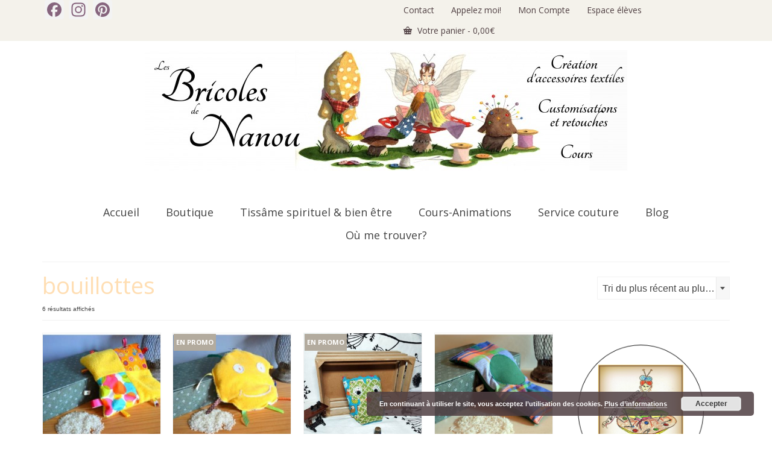

--- FILE ---
content_type: text/html; charset=UTF-8
request_url: https://lesbricolesdenanou.fr/categorie-produit/zero-dechet/bouillottes-zerodechet/
body_size: 32318
content:
<!DOCTYPE html>
<html class="no-js" lang="fr-FR" itemscope="itemscope" itemtype="https://schema.org/WebPage" >
<head>
  <meta charset="UTF-8">
  <meta name="viewport" content="width=device-width, initial-scale=1.0">
  <meta http-equiv="X-UA-Compatible" content="IE=edge">
  	<script>
		var bookacti_localized = {"error":"Une erreur s\u2019est produite.","error_select_event":"Vous n\u2019avez s\u00e9lectionn\u00e9 aucun \u00e9v\u00e8nement. Veuillez s\u00e9lectionner un \u00e9v\u00e8nement.","error_corrupted_event":"Il y a une incoh\u00e9rence dans les donn\u00e9es des \u00e9v\u00e8nements s\u00e9lectionn\u00e9s, veuillez s\u00e9lectionner un \u00e9v\u00e8nement et essayer \u00e0 nouveau.","error_less_avail_than_quantity":"Vous souhaitez faire %1$s r\u00e9servations mais seulement %2$s sont disponibles pour les \u00e9v\u00e8nements s\u00e9lectionn\u00e9s. Veuillez choisir un autre \u00e9v\u00e8nement ou diminuer la quantit\u00e9.","error_quantity_inf_to_0":"Le nombre de r\u00e9servations souhait\u00e9es est inf\u00e9rieur ou \u00e9gal \u00e0 0. Veuillez augmenter la quantit\u00e9.","error_not_allowed":"Vous n\u2019\u00eates pas autoris\u00e9(e) \u00e0 faire cela.","error_user_not_logged_in":"Vous n\u2019\u00eates pas connect\u00e9. Veuillez cr\u00e9er un compte et vous connecter d\u2019abord.","error_password_not_strong_enough":"Votre mot de passe n\u2019est pas assez fort.","select2_search_placeholder":"Veuillez saisir {nb} caract\u00e8res ou plus.","loading":"Chargement","one_person_per_booking":"pour une personne","n_people_per_booking":"pour %1$s personnes","booking":"r\u00e9servation","bookings":"r\u00e9servations","go_to_button":"Aller au","ajaxurl":"https:\/\/lesbricolesdenanou.fr\/wp-admin\/admin-ajax.php","nonce_query_select2_options":"a103e9a6b0","fullcalendar_timezone":"UTC","fullcalendar_locale":"fr","current_lang_code":"fr","current_locale":"fr_FR","available_booking_methods":["calendar"],"booking_system_attributes_keys":["id","class","hide_availability","calendars","activities","group_categories","groups_only","groups_single_events","groups_first_event_only","multiple_bookings","bookings_only","tooltip_booking_list","tooltip_booking_list_columns","status","user_id","method","auto_load","start","end","trim","past_events","past_events_bookable","days_off","check_roles","picked_events","form_id","form_action","when_perform_form_action","redirect_url_by_activity","redirect_url_by_group_category","display_data","product_by_activity","product_by_group_category","products_page_url"],"event_tiny_height":32,"event_small_height":75,"event_narrow_width":70,"event_wide_width":250,"calendar_width_classes":{"350":"bookacti-calendar-minimal-width"},"started_events_bookable":0,"started_groups_bookable":0,"event_load_interval":"92","initial_view_threshold":300,"event_touch_press_delay":350,"date_format":"jS M - H:i","date_format_long":"l j F Y H:i","time_format":"H:i","dates_separator":"\u00a0\u2192\u00a0","date_time_separator":"\u00a0\u2192\u00a0","single_event":"\u00c9v\u00e8nement seul","selected_event":"\u00c9v\u00e8nement s\u00e9lectionn\u00e9","selected_events":"\u00c9v\u00e8nements s\u00e9lectionn\u00e9s","no_events":"Aucun \u00e9v\u00e8nement disponible.","avail":"dispo.","avails":"dispo.","not_bookable":"indispo.","hide_availability_fixed":0,"dialog_button_ok":"OK","dialog_button_send":"Envoyer","dialog_button_cancel":"Fermer","dialog_button_cancel_booking":"Annuler la r\u00e9servation","dialog_button_reschedule":"Replanifier","dialog_button_refund":"Demander un remboursement","plugin_path":"https:\/\/lesbricolesdenanou.fr\/wp-content\/plugins\/booking-activities","is_admin":0,"current_user_id":0,"current_time":"2026-01-29 19:31:04","calendar_localization":"default","wp_date_format":"j F, Y","wp_time_format":"G \\h i \\m\\i\\n","wp_start_of_week":"1","price_format":"%2$s%1$s","price_currency_symbol":"&euro;","price_thousand_separator":" ","price_decimal_separator":",","price_decimal_number":2,"expired":"expir\u00e9","days":"jours","day":"jour","cart_item_expires":"Cet article expire dans %s","cart_item_expired":"Cet article a expir\u00e9.","cart_item_pending":"Cet article est en attente de paiement.","error_cart_expired":"Votre panier a expir\u00e9.","add_product_to_cart_button_text":"Ajouter au panier","add_booking_to_cart_button_text":"R\u00e9server"};
	</script>
<meta name='robots' content='index, follow, max-image-preview:large, max-snippet:-1, max-video-preview:-1' />

	<!-- This site is optimized with the Yoast SEO plugin v26.8 - https://yoast.com/product/yoast-seo-wordpress/ -->
	<title>bouillottes Archives - Les Bricoles de Nanou</title>
	<meta name="description" content="La bouillotte sèche, une alliée bien-être à utiliser au quotidien et composé de riz. Ce sont les graines qui emmagasinent la chaleur pour la restituer." />
	<link rel="canonical" href="https://lesbricolesdenanou.fr/categorie-produit/zero-dechet/bouillottes-zerodechet/" />
	<meta property="og:locale" content="fr_FR" />
	<meta property="og:type" content="article" />
	<meta property="og:title" content="bouillottes sèches" />
	<meta property="og:description" content="La bouillotte sèche, une alliée bien-être à utiliser au quotidien et composé de riz. Ce sont les graines qui emmagasinent la chaleur pour la restituer." />
	<meta property="og:url" content="https://lesbricolesdenanou.fr/categorie-produit/zero-dechet/bouillottes-zerodechet/" />
	<meta property="og:site_name" content="Les Bricoles de Nanou" />
	<meta property="og:image" content="https://lesbricolesdenanou.fr/wp-content/uploads/2016/01/bouillottes.jpg" />
	<script type="application/ld+json" class="yoast-schema-graph">{"@context":"https://schema.org","@graph":[{"@type":"CollectionPage","@id":"https://lesbricolesdenanou.fr/categorie-produit/zero-dechet/bouillottes-zerodechet/","url":"https://lesbricolesdenanou.fr/categorie-produit/zero-dechet/bouillottes-zerodechet/","name":"bouillottes Archives - Les Bricoles de Nanou","isPartOf":{"@id":"https://lesbricolesdenanou.fr/#website"},"primaryImageOfPage":{"@id":"https://lesbricolesdenanou.fr/categorie-produit/zero-dechet/bouillottes-zerodechet/#primaryimage"},"image":{"@id":"https://lesbricolesdenanou.fr/categorie-produit/zero-dechet/bouillottes-zerodechet/#primaryimage"},"thumbnailUrl":"https://lesbricolesdenanou.fr/wp-content/uploads/2016/03/DSC_0226.jpg","description":"La bouillotte sèche, une alliée bien-être à utiliser au quotidien et composé de riz. Ce sont les graines qui emmagasinent la chaleur pour la restituer.","breadcrumb":{"@id":"https://lesbricolesdenanou.fr/categorie-produit/zero-dechet/bouillottes-zerodechet/#breadcrumb"},"inLanguage":"fr-FR"},{"@type":"ImageObject","inLanguage":"fr-FR","@id":"https://lesbricolesdenanou.fr/categorie-produit/zero-dechet/bouillottes-zerodechet/#primaryimage","url":"https://lesbricolesdenanou.fr/wp-content/uploads/2016/03/DSC_0226.jpg","contentUrl":"https://lesbricolesdenanou.fr/wp-content/uploads/2016/03/DSC_0226.jpg","width":448,"height":301,"caption":"Bouillottes doudou étiquettes"},{"@type":"BreadcrumbList","@id":"https://lesbricolesdenanou.fr/categorie-produit/zero-dechet/bouillottes-zerodechet/#breadcrumb","itemListElement":[{"@type":"ListItem","position":1,"name":"Page d'accueil","item":"https://lesbricolesdenanou.fr/"},{"@type":"ListItem","position":2,"name":"Zéro déchet","item":"https://lesbricolesdenanou.fr/categorie-produit/zero-dechet/"},{"@type":"ListItem","position":3,"name":"bouillottes"}]},{"@type":"WebSite","@id":"https://lesbricolesdenanou.fr/#website","url":"https://lesbricolesdenanou.fr/","name":"Les Bricoles de Nanou","description":"Cours de couture / Retouche et customisations / Créations d&#039;accessoires zéro déchet","publisher":{"@id":"https://lesbricolesdenanou.fr/#organization"},"potentialAction":[{"@type":"SearchAction","target":{"@type":"EntryPoint","urlTemplate":"https://lesbricolesdenanou.fr/?s={search_term_string}"},"query-input":{"@type":"PropertyValueSpecification","valueRequired":true,"valueName":"search_term_string"}}],"inLanguage":"fr-FR"},{"@type":"Organization","@id":"https://lesbricolesdenanou.fr/#organization","name":"Les Bricoles de Nanou","url":"https://lesbricolesdenanou.fr/","logo":{"@type":"ImageObject","inLanguage":"fr-FR","@id":"https://lesbricolesdenanou.fr/#/schema/logo/image/","url":"https://lesbricolesdenanou.fr/wp-content/uploads/2013/01/83353537_p.jpg","contentUrl":"https://lesbricolesdenanou.fr/wp-content/uploads/2013/01/83353537_p.jpg","width":282,"height":300,"caption":"Les Bricoles de Nanou"},"image":{"@id":"https://lesbricolesdenanou.fr/#/schema/logo/image/"},"sameAs":["https://fr-fr.facebook.com/LesBricolesdeNanou","https://instagram.com/les_bricoles_de_nanou/","https://fr.pinterest.com/BricolesdeNanou/"]}]}</script>
	<!-- / Yoast SEO plugin. -->


<link rel='dns-prefetch' href='//static.addtoany.com' />
<link rel='dns-prefetch' href='//fonts.googleapis.com' />
<style id='wp-img-auto-sizes-contain-inline-css' type='text/css'>
img:is([sizes=auto i],[sizes^="auto," i]){contain-intrinsic-size:3000px 1500px}
/*# sourceURL=wp-img-auto-sizes-contain-inline-css */
</style>
<link rel='stylesheet' id='wcmultishipping-checkout-pickup-points-block-css' href='https://lesbricolesdenanou.fr/wp-content/plugins/wc-multishipping/inc/woocommerce_block/style-index.css?ver=0.1.0' type='text/css' media='all' />
<link rel='stylesheet' id='wcmultishipping-blocks-integration-css' href='https://lesbricolesdenanou.fr/wp-content/plugins/wc-multishipping/inc/woocommerce_block/style-index.css?ver=0.1.0' type='text/css' media='all' />
<link rel='stylesheet' id='jquery-tiptip-css' href='https://lesbricolesdenanou.fr/wp-content/plugins/booking-activities/lib/jquery-tiptip/tipTip.min.css?ver=1.3' type='text/css' media='all' />
<style id='wp-emoji-styles-inline-css' type='text/css'>

	img.wp-smiley, img.emoji {
		display: inline !important;
		border: none !important;
		box-shadow: none !important;
		height: 1em !important;
		width: 1em !important;
		margin: 0 0.07em !important;
		vertical-align: -0.1em !important;
		background: none !important;
		padding: 0 !important;
	}
/*# sourceURL=wp-emoji-styles-inline-css */
</style>
<style id='wp-block-library-inline-css' type='text/css'>
:root{
  --wp-block-synced-color:#7a00df;
  --wp-block-synced-color--rgb:122, 0, 223;
  --wp-bound-block-color:var(--wp-block-synced-color);
  --wp-editor-canvas-background:#ddd;
  --wp-admin-theme-color:#007cba;
  --wp-admin-theme-color--rgb:0, 124, 186;
  --wp-admin-theme-color-darker-10:#006ba1;
  --wp-admin-theme-color-darker-10--rgb:0, 107, 160.5;
  --wp-admin-theme-color-darker-20:#005a87;
  --wp-admin-theme-color-darker-20--rgb:0, 90, 135;
  --wp-admin-border-width-focus:2px;
}
@media (min-resolution:192dpi){
  :root{
    --wp-admin-border-width-focus:1.5px;
  }
}
.wp-element-button{
  cursor:pointer;
}

:root .has-very-light-gray-background-color{
  background-color:#eee;
}
:root .has-very-dark-gray-background-color{
  background-color:#313131;
}
:root .has-very-light-gray-color{
  color:#eee;
}
:root .has-very-dark-gray-color{
  color:#313131;
}
:root .has-vivid-green-cyan-to-vivid-cyan-blue-gradient-background{
  background:linear-gradient(135deg, #00d084, #0693e3);
}
:root .has-purple-crush-gradient-background{
  background:linear-gradient(135deg, #34e2e4, #4721fb 50%, #ab1dfe);
}
:root .has-hazy-dawn-gradient-background{
  background:linear-gradient(135deg, #faaca8, #dad0ec);
}
:root .has-subdued-olive-gradient-background{
  background:linear-gradient(135deg, #fafae1, #67a671);
}
:root .has-atomic-cream-gradient-background{
  background:linear-gradient(135deg, #fdd79a, #004a59);
}
:root .has-nightshade-gradient-background{
  background:linear-gradient(135deg, #330968, #31cdcf);
}
:root .has-midnight-gradient-background{
  background:linear-gradient(135deg, #020381, #2874fc);
}
:root{
  --wp--preset--font-size--normal:16px;
  --wp--preset--font-size--huge:42px;
}

.has-regular-font-size{
  font-size:1em;
}

.has-larger-font-size{
  font-size:2.625em;
}

.has-normal-font-size{
  font-size:var(--wp--preset--font-size--normal);
}

.has-huge-font-size{
  font-size:var(--wp--preset--font-size--huge);
}

.has-text-align-center{
  text-align:center;
}

.has-text-align-left{
  text-align:left;
}

.has-text-align-right{
  text-align:right;
}

.has-fit-text{
  white-space:nowrap !important;
}

#end-resizable-editor-section{
  display:none;
}

.aligncenter{
  clear:both;
}

.items-justified-left{
  justify-content:flex-start;
}

.items-justified-center{
  justify-content:center;
}

.items-justified-right{
  justify-content:flex-end;
}

.items-justified-space-between{
  justify-content:space-between;
}

.screen-reader-text{
  border:0;
  clip-path:inset(50%);
  height:1px;
  margin:-1px;
  overflow:hidden;
  padding:0;
  position:absolute;
  width:1px;
  word-wrap:normal !important;
}

.screen-reader-text:focus{
  background-color:#ddd;
  clip-path:none;
  color:#444;
  display:block;
  font-size:1em;
  height:auto;
  left:5px;
  line-height:normal;
  padding:15px 23px 14px;
  text-decoration:none;
  top:5px;
  width:auto;
  z-index:100000;
}
html :where(.has-border-color){
  border-style:solid;
}

html :where([style*=border-top-color]){
  border-top-style:solid;
}

html :where([style*=border-right-color]){
  border-right-style:solid;
}

html :where([style*=border-bottom-color]){
  border-bottom-style:solid;
}

html :where([style*=border-left-color]){
  border-left-style:solid;
}

html :where([style*=border-width]){
  border-style:solid;
}

html :where([style*=border-top-width]){
  border-top-style:solid;
}

html :where([style*=border-right-width]){
  border-right-style:solid;
}

html :where([style*=border-bottom-width]){
  border-bottom-style:solid;
}

html :where([style*=border-left-width]){
  border-left-style:solid;
}
html :where(img[class*=wp-image-]){
  height:auto;
  max-width:100%;
}
:where(figure){
  margin:0 0 1em;
}

html :where(.is-position-sticky){
  --wp-admin--admin-bar--position-offset:var(--wp-admin--admin-bar--height, 0px);
}

@media screen and (max-width:600px){
  html :where(.is-position-sticky){
    --wp-admin--admin-bar--position-offset:0px;
  }
}

/*# sourceURL=wp-block-library-inline-css */
</style><link rel='stylesheet' id='wc-blocks-style-css' href='https://lesbricolesdenanou.fr/wp-content/plugins/woocommerce/assets/client/blocks/wc-blocks.css?ver=1767605792' type='text/css' media='all' />
<style id='global-styles-inline-css' type='text/css'>
:root{--wp--preset--aspect-ratio--square: 1;--wp--preset--aspect-ratio--4-3: 4/3;--wp--preset--aspect-ratio--3-4: 3/4;--wp--preset--aspect-ratio--3-2: 3/2;--wp--preset--aspect-ratio--2-3: 2/3;--wp--preset--aspect-ratio--16-9: 16/9;--wp--preset--aspect-ratio--9-16: 9/16;--wp--preset--color--black: #000;--wp--preset--color--cyan-bluish-gray: #abb8c3;--wp--preset--color--white: #fff;--wp--preset--color--pale-pink: #f78da7;--wp--preset--color--vivid-red: #cf2e2e;--wp--preset--color--luminous-vivid-orange: #ff6900;--wp--preset--color--luminous-vivid-amber: #fcb900;--wp--preset--color--light-green-cyan: #7bdcb5;--wp--preset--color--vivid-green-cyan: #00d084;--wp--preset--color--pale-cyan-blue: #8ed1fc;--wp--preset--color--vivid-cyan-blue: #0693e3;--wp--preset--color--vivid-purple: #9b51e0;--wp--preset--color--virtue-primary: #b3ab9e;--wp--preset--color--virtue-primary-light: #ffdeb3;--wp--preset--color--very-light-gray: #eee;--wp--preset--color--very-dark-gray: #444;--wp--preset--gradient--vivid-cyan-blue-to-vivid-purple: linear-gradient(135deg,rgb(6,147,227) 0%,rgb(155,81,224) 100%);--wp--preset--gradient--light-green-cyan-to-vivid-green-cyan: linear-gradient(135deg,rgb(122,220,180) 0%,rgb(0,208,130) 100%);--wp--preset--gradient--luminous-vivid-amber-to-luminous-vivid-orange: linear-gradient(135deg,rgb(252,185,0) 0%,rgb(255,105,0) 100%);--wp--preset--gradient--luminous-vivid-orange-to-vivid-red: linear-gradient(135deg,rgb(255,105,0) 0%,rgb(207,46,46) 100%);--wp--preset--gradient--very-light-gray-to-cyan-bluish-gray: linear-gradient(135deg,rgb(238,238,238) 0%,rgb(169,184,195) 100%);--wp--preset--gradient--cool-to-warm-spectrum: linear-gradient(135deg,rgb(74,234,220) 0%,rgb(151,120,209) 20%,rgb(207,42,186) 40%,rgb(238,44,130) 60%,rgb(251,105,98) 80%,rgb(254,248,76) 100%);--wp--preset--gradient--blush-light-purple: linear-gradient(135deg,rgb(255,206,236) 0%,rgb(152,150,240) 100%);--wp--preset--gradient--blush-bordeaux: linear-gradient(135deg,rgb(254,205,165) 0%,rgb(254,45,45) 50%,rgb(107,0,62) 100%);--wp--preset--gradient--luminous-dusk: linear-gradient(135deg,rgb(255,203,112) 0%,rgb(199,81,192) 50%,rgb(65,88,208) 100%);--wp--preset--gradient--pale-ocean: linear-gradient(135deg,rgb(255,245,203) 0%,rgb(182,227,212) 50%,rgb(51,167,181) 100%);--wp--preset--gradient--electric-grass: linear-gradient(135deg,rgb(202,248,128) 0%,rgb(113,206,126) 100%);--wp--preset--gradient--midnight: linear-gradient(135deg,rgb(2,3,129) 0%,rgb(40,116,252) 100%);--wp--preset--font-size--small: 13px;--wp--preset--font-size--medium: 20px;--wp--preset--font-size--large: 36px;--wp--preset--font-size--x-large: 42px;--wp--preset--spacing--20: 0.44rem;--wp--preset--spacing--30: 0.67rem;--wp--preset--spacing--40: 1rem;--wp--preset--spacing--50: 1.5rem;--wp--preset--spacing--60: 2.25rem;--wp--preset--spacing--70: 3.38rem;--wp--preset--spacing--80: 5.06rem;--wp--preset--shadow--natural: 6px 6px 9px rgba(0, 0, 0, 0.2);--wp--preset--shadow--deep: 12px 12px 50px rgba(0, 0, 0, 0.4);--wp--preset--shadow--sharp: 6px 6px 0px rgba(0, 0, 0, 0.2);--wp--preset--shadow--outlined: 6px 6px 0px -3px rgb(255, 255, 255), 6px 6px rgb(0, 0, 0);--wp--preset--shadow--crisp: 6px 6px 0px rgb(0, 0, 0);}:where(.is-layout-flex){gap: 0.5em;}:where(.is-layout-grid){gap: 0.5em;}body .is-layout-flex{display: flex;}.is-layout-flex{flex-wrap: wrap;align-items: center;}.is-layout-flex > :is(*, div){margin: 0;}body .is-layout-grid{display: grid;}.is-layout-grid > :is(*, div){margin: 0;}:where(.wp-block-columns.is-layout-flex){gap: 2em;}:where(.wp-block-columns.is-layout-grid){gap: 2em;}:where(.wp-block-post-template.is-layout-flex){gap: 1.25em;}:where(.wp-block-post-template.is-layout-grid){gap: 1.25em;}.has-black-color{color: var(--wp--preset--color--black) !important;}.has-cyan-bluish-gray-color{color: var(--wp--preset--color--cyan-bluish-gray) !important;}.has-white-color{color: var(--wp--preset--color--white) !important;}.has-pale-pink-color{color: var(--wp--preset--color--pale-pink) !important;}.has-vivid-red-color{color: var(--wp--preset--color--vivid-red) !important;}.has-luminous-vivid-orange-color{color: var(--wp--preset--color--luminous-vivid-orange) !important;}.has-luminous-vivid-amber-color{color: var(--wp--preset--color--luminous-vivid-amber) !important;}.has-light-green-cyan-color{color: var(--wp--preset--color--light-green-cyan) !important;}.has-vivid-green-cyan-color{color: var(--wp--preset--color--vivid-green-cyan) !important;}.has-pale-cyan-blue-color{color: var(--wp--preset--color--pale-cyan-blue) !important;}.has-vivid-cyan-blue-color{color: var(--wp--preset--color--vivid-cyan-blue) !important;}.has-vivid-purple-color{color: var(--wp--preset--color--vivid-purple) !important;}.has-black-background-color{background-color: var(--wp--preset--color--black) !important;}.has-cyan-bluish-gray-background-color{background-color: var(--wp--preset--color--cyan-bluish-gray) !important;}.has-white-background-color{background-color: var(--wp--preset--color--white) !important;}.has-pale-pink-background-color{background-color: var(--wp--preset--color--pale-pink) !important;}.has-vivid-red-background-color{background-color: var(--wp--preset--color--vivid-red) !important;}.has-luminous-vivid-orange-background-color{background-color: var(--wp--preset--color--luminous-vivid-orange) !important;}.has-luminous-vivid-amber-background-color{background-color: var(--wp--preset--color--luminous-vivid-amber) !important;}.has-light-green-cyan-background-color{background-color: var(--wp--preset--color--light-green-cyan) !important;}.has-vivid-green-cyan-background-color{background-color: var(--wp--preset--color--vivid-green-cyan) !important;}.has-pale-cyan-blue-background-color{background-color: var(--wp--preset--color--pale-cyan-blue) !important;}.has-vivid-cyan-blue-background-color{background-color: var(--wp--preset--color--vivid-cyan-blue) !important;}.has-vivid-purple-background-color{background-color: var(--wp--preset--color--vivid-purple) !important;}.has-black-border-color{border-color: var(--wp--preset--color--black) !important;}.has-cyan-bluish-gray-border-color{border-color: var(--wp--preset--color--cyan-bluish-gray) !important;}.has-white-border-color{border-color: var(--wp--preset--color--white) !important;}.has-pale-pink-border-color{border-color: var(--wp--preset--color--pale-pink) !important;}.has-vivid-red-border-color{border-color: var(--wp--preset--color--vivid-red) !important;}.has-luminous-vivid-orange-border-color{border-color: var(--wp--preset--color--luminous-vivid-orange) !important;}.has-luminous-vivid-amber-border-color{border-color: var(--wp--preset--color--luminous-vivid-amber) !important;}.has-light-green-cyan-border-color{border-color: var(--wp--preset--color--light-green-cyan) !important;}.has-vivid-green-cyan-border-color{border-color: var(--wp--preset--color--vivid-green-cyan) !important;}.has-pale-cyan-blue-border-color{border-color: var(--wp--preset--color--pale-cyan-blue) !important;}.has-vivid-cyan-blue-border-color{border-color: var(--wp--preset--color--vivid-cyan-blue) !important;}.has-vivid-purple-border-color{border-color: var(--wp--preset--color--vivid-purple) !important;}.has-vivid-cyan-blue-to-vivid-purple-gradient-background{background: var(--wp--preset--gradient--vivid-cyan-blue-to-vivid-purple) !important;}.has-light-green-cyan-to-vivid-green-cyan-gradient-background{background: var(--wp--preset--gradient--light-green-cyan-to-vivid-green-cyan) !important;}.has-luminous-vivid-amber-to-luminous-vivid-orange-gradient-background{background: var(--wp--preset--gradient--luminous-vivid-amber-to-luminous-vivid-orange) !important;}.has-luminous-vivid-orange-to-vivid-red-gradient-background{background: var(--wp--preset--gradient--luminous-vivid-orange-to-vivid-red) !important;}.has-very-light-gray-to-cyan-bluish-gray-gradient-background{background: var(--wp--preset--gradient--very-light-gray-to-cyan-bluish-gray) !important;}.has-cool-to-warm-spectrum-gradient-background{background: var(--wp--preset--gradient--cool-to-warm-spectrum) !important;}.has-blush-light-purple-gradient-background{background: var(--wp--preset--gradient--blush-light-purple) !important;}.has-blush-bordeaux-gradient-background{background: var(--wp--preset--gradient--blush-bordeaux) !important;}.has-luminous-dusk-gradient-background{background: var(--wp--preset--gradient--luminous-dusk) !important;}.has-pale-ocean-gradient-background{background: var(--wp--preset--gradient--pale-ocean) !important;}.has-electric-grass-gradient-background{background: var(--wp--preset--gradient--electric-grass) !important;}.has-midnight-gradient-background{background: var(--wp--preset--gradient--midnight) !important;}.has-small-font-size{font-size: var(--wp--preset--font-size--small) !important;}.has-medium-font-size{font-size: var(--wp--preset--font-size--medium) !important;}.has-large-font-size{font-size: var(--wp--preset--font-size--large) !important;}.has-x-large-font-size{font-size: var(--wp--preset--font-size--x-large) !important;}
/*# sourceURL=global-styles-inline-css */
</style>
<style id='core-block-supports-inline-css' type='text/css'>
/**
 * Core styles: block-supports
 */

/*# sourceURL=core-block-supports-inline-css */
</style>

<style id='classic-theme-styles-inline-css' type='text/css'>
/**
 * These rules are needed for backwards compatibility.
 * They should match the button element rules in the base theme.json file.
 */
.wp-block-button__link {
	color: #ffffff;
	background-color: #32373c;
	border-radius: 9999px; /* 100% causes an oval, but any explicit but really high value retains the pill shape. */

	/* This needs a low specificity so it won't override the rules from the button element if defined in theme.json. */
	box-shadow: none;
	text-decoration: none;

	/* The extra 2px are added to size solids the same as the outline versions.*/
	padding: calc(0.667em + 2px) calc(1.333em + 2px);

	font-size: 1.125em;
}

.wp-block-file__button {
	background: #32373c;
	color: #ffffff;
	text-decoration: none;
}

/*# sourceURL=/wp-includes/css/classic-themes.css */
</style>
<link rel='stylesheet' id='cr-frontend-css-css' href='https://lesbricolesdenanou.fr/wp-content/plugins/customer-reviews-woocommerce/css/frontend.css?ver=5.98.0' type='text/css' media='all' />
<link rel='stylesheet' id='contact-form-7-css' href='https://lesbricolesdenanou.fr/wp-content/plugins/contact-form-7/includes/css/styles.css?ver=6.1.4' type='text/css' media='all' />
<style id='woocommerce-inline-inline-css' type='text/css'>
.woocommerce form .form-row .required { visibility: visible; }
/*# sourceURL=woocommerce-inline-inline-css */
</style>
<link rel='stylesheet' id='wp-members-css' href='https://lesbricolesdenanou.fr/wp-content/plugins/wp-members/assets/css/forms/generic-no-float.css?ver=3.5.5.1' type='text/css' media='all' />
<link rel='stylesheet' id='addtoany-css' href='https://lesbricolesdenanou.fr/wp-content/plugins/add-to-any/addtoany.min.css?ver=1.16' type='text/css' media='all' />
<link rel='stylesheet' id='bookacti-css-woocommerce-css' href='https://lesbricolesdenanou.fr/wp-content/plugins/booking-activities/css/woocommerce.min.css?ver=1.16.47' type='text/css' media='all' />
<link rel='stylesheet' id='bookacti-css-global-css' href='https://lesbricolesdenanou.fr/wp-content/plugins/booking-activities/css/global.min.css?ver=1.16.47' type='text/css' media='all' />
<link rel='stylesheet' id='bookacti-css-fonts-css' href='https://lesbricolesdenanou.fr/wp-content/plugins/booking-activities/css/fonts.min.css?ver=1.16.47' type='text/css' media='all' />
<link rel='stylesheet' id='bookacti-css-bookings-css' href='https://lesbricolesdenanou.fr/wp-content/plugins/booking-activities/css/bookings.min.css?ver=1.16.47' type='text/css' media='all' />
<link rel='stylesheet' id='bookacti-css-forms-css' href='https://lesbricolesdenanou.fr/wp-content/plugins/booking-activities/css/forms.min.css?ver=1.16.47' type='text/css' media='all' />
<link rel='stylesheet' id='bookacti-css-jquery-ui-css' href='https://lesbricolesdenanou.fr/wp-content/plugins/booking-activities/lib/jquery-ui/themes/booking-activities/jquery-ui.min.css?ver=1.16.47' type='text/css' media='all' />
<link rel='stylesheet' id='bookacti-css-frontend-css' href='https://lesbricolesdenanou.fr/wp-content/plugins/booking-activities/css/frontend.min.css?ver=1.16.47' type='text/css' media='all' />
<link rel='stylesheet' id='virtue_main-css' href='https://lesbricolesdenanou.fr/wp-content/themes/virtue_premium/assets/css/virtue.css?ver=4.10.21' type='text/css' media='all' />
<link rel='stylesheet' id='virtue_print-css' href='https://lesbricolesdenanou.fr/wp-content/themes/virtue_premium/assets/css/virtue_print.css?ver=4.10.21' type='text/css' media='print' />
<link rel='stylesheet' id='virtue_woo-css' href='https://lesbricolesdenanou.fr/wp-content/themes/virtue_premium/assets/css/virtue-woocommerce.css?ver=4.10.21' type='text/css' media='all' />
<link rel='stylesheet' id='virtue_icons-css' href='https://lesbricolesdenanou.fr/wp-content/themes/virtue_premium/assets/css/virtue_icons.css?ver=4.10.21' type='text/css' media='all' />
<link rel='stylesheet' id='virtue_skin-css' href='https://lesbricolesdenanou.fr/wp-content/themes/virtue_premium/assets/css/skins/default.css?ver=4.10.21' type='text/css' media='all' />
<link rel='stylesheet' id='redux-google-fonts-virtue_premium-css' href='https://fonts.googleapis.com/css?family=Galdeano%3A400%7CLato%3A400%7COpen+Sans+Condensed%3A700%7COpen+Sans%3A400%2C700%7CMarck+Script%3A400&#038;subset=latin&#038;ver=6.9' type='text/css' media='all' />
<script type="text/javascript" src="https://lesbricolesdenanou.fr/wp-includes/js/jquery/jquery.js?ver=3.7.1" id="jquery-core-js"></script>
<script type="text/javascript" src="https://lesbricolesdenanou.fr/wp-includes/js/jquery/jquery-migrate.js?ver=3.4.1" id="jquery-migrate-js"></script>
<script type="text/javascript" id="addtoany-core-js-before">
/* <![CDATA[ */
window.a2a_config=window.a2a_config||{};a2a_config.callbacks=[];a2a_config.overlays=[];a2a_config.templates={};a2a_localize = {
	Share: "Partager",
	Save: "Enregistrer",
	Subscribe: "S'abonner",
	Email: "E-mail",
	Bookmark: "Marque-page",
	ShowAll: "Montrer tout",
	ShowLess: "Montrer moins",
	FindServices: "Trouver des service(s)",
	FindAnyServiceToAddTo: "Trouver instantan&eacute;ment des services &agrave; ajouter &agrave;",
	PoweredBy: "Propuls&eacute; par",
	ShareViaEmail: "Partager par e-mail",
	SubscribeViaEmail: "S’abonner par e-mail",
	BookmarkInYourBrowser: "Ajouter un signet dans votre navigateur",
	BookmarkInstructions: "Appuyez sur Ctrl+D ou \u2318+D pour mettre cette page en signet",
	AddToYourFavorites: "Ajouter &agrave; vos favoris",
	SendFromWebOrProgram: "Envoyer depuis n’importe quelle adresse e-mail ou logiciel e-mail",
	EmailProgram: "Programme d’e-mail",
	More: "Plus&#8230;",
	ThanksForSharing: "Merci de partager !",
	ThanksForFollowing: "Merci de nous suivre !"
};

a2a_config.icon_color="#f3f3f3,#86647d";

//# sourceURL=addtoany-core-js-before
/* ]]> */
</script>
<script type="text/javascript" defer src="https://static.addtoany.com/menu/page.js" id="addtoany-core-js"></script>
<script type="text/javascript" defer src="https://lesbricolesdenanou.fr/wp-content/plugins/add-to-any/addtoany.min.js?ver=1.1" id="addtoany-jquery-js"></script>
<script type="text/javascript" src="https://lesbricolesdenanou.fr/wp-content/plugins/booking-activities/js/global-var.min.js?ver=1.16.47" id="bookacti-js-global-var-js"></script>
<script type="text/javascript" src="https://lesbricolesdenanou.fr/wp-content/plugins/woocommerce/assets/js/jquery-blockui/jquery.blockUI.js?ver=2.7.0-wc.10.4.3" id="wc-jquery-blockui-js" data-wp-strategy="defer"></script>
<script type="text/javascript" id="wc-add-to-cart-js-extra">
/* <![CDATA[ */
var wc_add_to_cart_params = {"ajax_url":"/wp-admin/admin-ajax.php","wc_ajax_url":"/?wc-ajax=%%endpoint%%","i18n_view_cart":"Voir le panier","cart_url":"https://lesbricolesdenanou.fr/panier/","is_cart":"","cart_redirect_after_add":"no"};
//# sourceURL=wc-add-to-cart-js-extra
/* ]]> */
</script>
<script type="text/javascript" src="https://lesbricolesdenanou.fr/wp-content/plugins/woocommerce/assets/js/frontend/add-to-cart.js?ver=10.4.3" id="wc-add-to-cart-js" data-wp-strategy="defer"></script>
<script type="text/javascript" src="https://lesbricolesdenanou.fr/wp-content/plugins/woocommerce/assets/js/js-cookie/js.cookie.js?ver=2.1.4-wc.10.4.3" id="wc-js-cookie-js" defer="defer" data-wp-strategy="defer"></script>
<script type="text/javascript" id="woocommerce-js-extra">
/* <![CDATA[ */
var woocommerce_params = {"ajax_url":"/wp-admin/admin-ajax.php","wc_ajax_url":"/?wc-ajax=%%endpoint%%","i18n_password_show":"Afficher le mot de passe","i18n_password_hide":"Masquer le mot de passe"};
//# sourceURL=woocommerce-js-extra
/* ]]> */
</script>
<script type="text/javascript" src="https://lesbricolesdenanou.fr/wp-content/plugins/woocommerce/assets/js/frontend/woocommerce.js?ver=10.4.3" id="woocommerce-js" defer="defer" data-wp-strategy="defer"></script>
<script type="text/javascript" src="https://lesbricolesdenanou.fr/wp-content/plugins/js_composer/assets/js/vendors/woocommerce-add-to-cart.js?ver=8.7.2" id="vc_woocommerce-add-to-cart-js-js"></script>
<script type="text/javascript" id="WCPAY_ASSETS-js-extra">
/* <![CDATA[ */
var wcpayAssets = {"url":"https://lesbricolesdenanou.fr/wp-content/plugins/woocommerce-payments/dist/"};
//# sourceURL=WCPAY_ASSETS-js-extra
/* ]]> */
</script>
<script></script><link rel="https://api.w.org/" href="https://lesbricolesdenanou.fr/wp-json/" /><link rel="alternate" title="JSON" type="application/json" href="https://lesbricolesdenanou.fr/wp-json/wp/v2/product_cat/233" />
<style type="text/css" id="kt-custom-css">#logo {padding-top:15px;}#logo {padding-bottom:10px;}#logo {margin-left:0px;}#logo {margin-right:0px;}#nav-main, .nav-main {margin-top:40px;}#nav-main, .nav-main  {margin-bottom:10px;}.headerfont, .tp-caption, .yith-wcan-list li, .yith-wcan .yith-wcan-reset-navigation, ul.yith-wcan-label li a, .price {font-family:Open Sans;} 
  .topbarmenu ul li {font-family:Open Sans;}
  #kadbreadcrumbs {font-family:Verdana, Geneva, sans-serif;}a:hover, .has-virtue-primary-light-color {color: #ffdeb3;} .kad-btn-primary:hover, .button.pay:hover, .login .form-row .button:hover, #payment #place_order:hover, .yith-wcan .yith-wcan-reset-navigation:hover, .widget_shopping_cart_content .checkout:hover,.single_add_to_cart_button:hover,
.woocommerce-message .button:hover, #commentform .form-submit #submit:hover, .wpcf7 input.wpcf7-submit:hover, .track_order .button:hover, .widget_layered_nav_filters ul li a:hover, .cart_totals .checkout-button:hover,.shipping-calculator-form .button:hover,
.widget_layered_nav ul li.chosen a:hover, .shop_table .actions input[type=submit].checkout-button:hover, #kad-head-cart-popup a.button.checkout:hover, input[type="submit"].button:hover, .product_item.hidetheaction:hover .kad_add_to_cart, .post-password-form input[type="submit"]:hover, .has-virtue-primary-light-background-color {background: #ffdeb3;}.color_gray, #kadbreadcrumbs a, .subhead, .subhead a, .posttags, .posttags a, .product_meta a, .kadence_recent_posts .postclass a {color:#4f3f42;}#containerfooter h3, #containerfooter h5, #containerfooter, .footercredits p, .footerclass a, .footernav ul li a {color:#4f3f42;}.variations .kad_radio_variations label.kt_disabled:after {content: Non valable;}.home-message:hover {background-color:#b3ab9e; background-color: rgba(179, 171, 158, 0.6);}
  nav.woocommerce-pagination ul li a:hover, .wp-pagenavi a:hover, .panel-heading .accordion-toggle, .variations .kad_radio_variations label:hover, .variations .kad_radio_variations input[type=radio]:focus + label, .variations .kad_radio_variations label.selectedValue, .variations .kad_radio_variations input[type=radio]:checked + label {border-color: #b3ab9e;}
  a, a:focus, #nav-main ul.sf-menu ul li a:hover, .product_price ins .amount, .price ins .amount, .color_primary, .primary-color, #logo a.brand, #nav-main ul.sf-menu a:hover,
  .woocommerce-message:before, .woocommerce-info:before, #nav-second ul.sf-menu a:hover, .footerclass a:hover, .posttags a:hover, .subhead a:hover, .nav-trigger-case:hover .kad-menu-name, 
  .nav-trigger-case:hover .kad-navbtn, #kadbreadcrumbs a:hover, #wp-calendar a, .testimonialbox .kadtestimoniallink:hover, .star-rating, .has-virtue-primary-color {color: #b3ab9e;}
.widget_price_filter .ui-slider .ui-slider-handle, .product_item .kad_add_to_cart:hover, .product_item.hidetheaction:hover .kad_add_to_cart:hover, .kad-btn-primary, .button.pay, html .woocommerce-page .widget_layered_nav ul.yith-wcan-label li a:hover, html .woocommerce-page .widget_layered_nav ul.yith-wcan-label li.chosen a,
.product-category.grid_item a:hover h5, .woocommerce-message .button, .widget_layered_nav_filters ul li a, .widget_layered_nav ul li.chosen a, .track_order .button, .wpcf7 input.wpcf7-submit, .yith-wcan .yith-wcan-reset-navigation,.single_add_to_cart_button,
#containerfooter .menu li a:hover, .bg_primary, .portfolionav a:hover, .home-iconmenu a:hover, .home-iconmenu .home-icon-item:hover, p.demo_store, .topclass, #commentform .form-submit #submit, .kad-hover-bg-primary:hover, .widget_shopping_cart_content .checkout,
.login .form-row .button, .post-password-form input[type="submit"], .menu-cart-btn .kt-cart-total, #kad-head-cart-popup a.button.checkout, .kad-post-navigation .kad-previous-link a:hover, .kad-post-navigation .kad-next-link a:hover, .shipping-calculator-form .button, .cart_totals .checkout-button, .select2-results .select2-highlighted, .variations .kad_radio_variations label.selectedValue, .variations .kad_radio_variations input[type=radio]:checked + label, #payment #place_order, .shop_table .actions input[type=submit].checkout-button, input[type="submit"].button, .productnav a:hover, .image_menu_hover_class, .select2-container--default .select2-results__option--highlighted[aria-selected], .has-virtue-primary-background-color {background: #b3ab9e;}.contentclass, .nav-tabs>li.active>a, .nav-tabs>li.active>a:hover, .nav-tabs>li.active>a:focus, .hrule_gradient:after {background:#ffffff    ;}.topclass {background:#f4f2eb    ;}.footerclass {background:#f4f2eb    ;}input[type=number]::-webkit-inner-spin-button, input[type=number]::-webkit-outer-spin-button { -webkit-appearance: none; margin: 0; } input[type=number] {-moz-appearance: textfield;}.quantity input::-webkit-outer-spin-button,.quantity input::-webkit-inner-spin-button {display: none;}.portfolionav {padding: 10px 0 10px;}.woocommerce-ordering {margin: 16px 0 0;}.product_item .product_details h5 {text-transform: none;}.product_item .product_details h5 {min-height:40px;}#nav-second ul.sf-menu>li {width:16.5%;}.kad-topbar-left, .kad-topbar-left .topbarmenu {float:right;} .kad-topbar-left .topbar_social, .kad-topbar-left .topbarmenu ul, .kad-topbar-left .kad-cart-total,.kad-topbar-right #topbar-search .form-search{float:left} #topbar .mobile-nav-trigger-id {float: left;}.kad-header-style-two .nav-main ul.sf-menu > li {width: 33.333333%;}[class*="wp-image"] {-webkit-box-shadow: none;-moz-box-shadow: none;box-shadow: none;border:none;}[class*="wp-image"]:hover {-webkit-box-shadow: none;-moz-box-shadow: none;box-shadow: none;border:none;} .light-dropshaddow {-moz-box-shadow: none;-webkit-box-shadow: none;box-shadow: none;}@media (max-width: 992px) {.nav-trigger .nav-trigger-case {position: static; display: block; width: 100%;}}@media only screen and (device-width: 768px) {.nav-trigger .nav-trigger-case {position: static; display: block; width: 100%;}}.entry-content p { margin-bottom:16px;}.topbarmenu ul li a {
    color: #4f3f42;
    display: block;
    padding: 7px 14px;
    font-size: 14px;
    transition: background .5s;
    -moz-transition: background .5s;
    -webkit-transition: background .5s;
    -o-transition: background .5s;
}
#topbar-search .search-icon {
    color: #fff;
}
#topbar-search input[type=text] {
    background: url(../img/20white.png);
    background: #4f3f42;
    border: none;
    color: #4f3f42;
    height: 25px;
    line-height: normal;
    margin-bottom: 0;
    -webkit-box-shadow: none;
}
#nav-main ul.sf-menu ul li a, #nav-second ul.sf-menu ul li a {
    width: auto;
    display: block;
    padding: 10px;
    color: #555;
    text-align: left;
    font-size: 16px;
}
.product-category.grid_item a h5 {
    color: #fff;
    position: absolute;
    top: 0;
    background: #000;
    background: rgba(0,0,0,.2);
    padding: 6px 10px;
    font-size: 14px;
    -webkit-transition: all .4s ease-in-out;
    -moz-transition: all .4s ease-in-out;
    -o-transition: all .4s ease-in-out;
    transition: all .4s ease-in-out;
}</style>	<noscript><style>.woocommerce-product-gallery{ opacity: 1 !important; }</style></noscript>
	<meta name="generator" content="Powered by WPBakery Page Builder - drag and drop page builder for WordPress."/>
<style type="text/css">img.zoooom,.zoooom img{padding:0!important;}.vc_editor.compose-mode .zoooom::before { content: "\f179     Zoom applied to the image. Check on the frontend"; position: absolute; margin-top: 12px; text-align: right; background-color: white; line-height: 1.4em; left: 5%; padding: 0 10px 6px; font-family: dashicons; font-size: 0.9em; font-style: italic; z-index: 20; }</style><script type="text/javascript"></script><link rel="icon" href="https://lesbricolesdenanou.fr/wp-content/uploads/2015/03/logo-Les-Bricoles-de-Nanou-550c16c5v1_site_icon-100x100.png" sizes="32x32" />
<link rel="icon" href="https://lesbricolesdenanou.fr/wp-content/uploads/2015/03/logo-Les-Bricoles-de-Nanou-550c16c5v1_site_icon-250x250.png" sizes="192x192" />
<link rel="apple-touch-icon" href="https://lesbricolesdenanou.fr/wp-content/uploads/2015/03/logo-Les-Bricoles-de-Nanou-550c16c5v1_site_icon-250x250.png" />
<meta name="msapplication-TileImage" content="https://lesbricolesdenanou.fr/wp-content/uploads/2015/03/logo-Les-Bricoles-de-Nanou-550c16c5v1_site_icon-400x400.png" />
<style type="text/css" title="dynamic-css" class="options-output">header #logo a.brand,.logofont{font-family:Galdeano;line-height:40px;font-weight:400;font-style:normal;font-size:32px;}.kad_tagline{font-family:Lato;line-height:20px;font-weight:400;font-style:normal;color:#444444;font-size:14px;}.product_item .product_details h5{font-family:"Open Sans Condensed";line-height:20px;font-weight:700;font-style:normal;font-size:16px;}h1{font-family:"Open Sans";line-height:40px;font-weight:normal;font-style:normal;color:#ffdeb3;font-size:38px;}h2{font-family:"Open Sans";line-height:40px;font-weight:normal;font-style:normal;color:#86647d;font-size:32px;}h3{font-family:"Open Sans";line-height:40px;font-weight:400;font-style:normal;color:#b3ab9e;font-size:28px;}h4{font-family:"Marck Script";line-height:40px;font-weight:400;font-style:normal;color:#4f3f42;font-size:24px;}h5{font-family:"Open Sans";line-height:24px;font-weight:700;font-style:normal;color:#4f3f42;font-size:18px;}body{font-family:Verdana, Geneva, sans-serif;line-height:20px;font-weight:400;font-style:normal;font-size:16px;}#nav-main ul.sf-menu a, .nav-main ul.sf-menu a{font-family:"Open Sans";line-height:18px;font-weight:normal;font-style:normal;font-size:18px;}#nav-second ul.sf-menu a{font-family:"Open Sans";line-height:22px;font-weight:normal;font-style:normal;font-size:18px;}#nav-main ul.sf-menu ul li a, #nav-second ul.sf-menu ul li a, .nav-main ul.sf-menu ul li a{line-height:inherit;font-size:12px;}.kad-nav-inner .kad-mnav, .kad-mobile-nav .kad-nav-inner li a,.nav-trigger-case{font-family:"Open Sans";line-height:20px;font-weight:normal;font-style:normal;font-size:16px;}</style><noscript><style> .wpb_animate_when_almost_visible { opacity: 1; }</style></noscript><link rel='stylesheet' id='basecss-css' href='https://lesbricolesdenanou.fr/wp-content/plugins/eu-cookie-law/css/style.css?ver=6.9' type='text/css' media='all' />
<link rel='stylesheet' id='mailpoet_public-css' href='https://lesbricolesdenanou.fr/wp-content/plugins/mailpoet/assets/dist/css/mailpoet-public.eb66e3ab.css?ver=6.9' type='text/css' media='all' />
<link rel='stylesheet' id='mailpoet_custom_fonts_0-css' href='https://fonts.googleapis.com/css?family=Abril+FatFace%3A400%2C400i%2C700%2C700i%7CAlegreya%3A400%2C400i%2C700%2C700i%7CAlegreya+Sans%3A400%2C400i%2C700%2C700i%7CAmatic+SC%3A400%2C400i%2C700%2C700i%7CAnonymous+Pro%3A400%2C400i%2C700%2C700i%7CArchitects+Daughter%3A400%2C400i%2C700%2C700i%7CArchivo%3A400%2C400i%2C700%2C700i%7CArchivo+Narrow%3A400%2C400i%2C700%2C700i%7CAsap%3A400%2C400i%2C700%2C700i%7CBarlow%3A400%2C400i%2C700%2C700i%7CBioRhyme%3A400%2C400i%2C700%2C700i%7CBonbon%3A400%2C400i%2C700%2C700i%7CCabin%3A400%2C400i%2C700%2C700i%7CCairo%3A400%2C400i%2C700%2C700i%7CCardo%3A400%2C400i%2C700%2C700i%7CChivo%3A400%2C400i%2C700%2C700i%7CConcert+One%3A400%2C400i%2C700%2C700i%7CCormorant%3A400%2C400i%2C700%2C700i%7CCrimson+Text%3A400%2C400i%2C700%2C700i%7CEczar%3A400%2C400i%2C700%2C700i%7CExo+2%3A400%2C400i%2C700%2C700i%7CFira+Sans%3A400%2C400i%2C700%2C700i%7CFjalla+One%3A400%2C400i%2C700%2C700i%7CFrank+Ruhl+Libre%3A400%2C400i%2C700%2C700i%7CGreat+Vibes%3A400%2C400i%2C700%2C700i&#038;ver=6.9' type='text/css' media='all' />
<link rel='stylesheet' id='mailpoet_custom_fonts_1-css' href='https://fonts.googleapis.com/css?family=Heebo%3A400%2C400i%2C700%2C700i%7CIBM+Plex%3A400%2C400i%2C700%2C700i%7CInconsolata%3A400%2C400i%2C700%2C700i%7CIndie+Flower%3A400%2C400i%2C700%2C700i%7CInknut+Antiqua%3A400%2C400i%2C700%2C700i%7CInter%3A400%2C400i%2C700%2C700i%7CKarla%3A400%2C400i%2C700%2C700i%7CLibre+Baskerville%3A400%2C400i%2C700%2C700i%7CLibre+Franklin%3A400%2C400i%2C700%2C700i%7CMontserrat%3A400%2C400i%2C700%2C700i%7CNeuton%3A400%2C400i%2C700%2C700i%7CNotable%3A400%2C400i%2C700%2C700i%7CNothing+You+Could+Do%3A400%2C400i%2C700%2C700i%7CNoto+Sans%3A400%2C400i%2C700%2C700i%7CNunito%3A400%2C400i%2C700%2C700i%7COld+Standard+TT%3A400%2C400i%2C700%2C700i%7COxygen%3A400%2C400i%2C700%2C700i%7CPacifico%3A400%2C400i%2C700%2C700i%7CPoppins%3A400%2C400i%2C700%2C700i%7CProza+Libre%3A400%2C400i%2C700%2C700i%7CPT+Sans%3A400%2C400i%2C700%2C700i%7CPT+Serif%3A400%2C400i%2C700%2C700i%7CRakkas%3A400%2C400i%2C700%2C700i%7CReenie+Beanie%3A400%2C400i%2C700%2C700i%7CRoboto+Slab%3A400%2C400i%2C700%2C700i&#038;ver=6.9' type='text/css' media='all' />
<link rel='stylesheet' id='mailpoet_custom_fonts_2-css' href='https://fonts.googleapis.com/css?family=Ropa+Sans%3A400%2C400i%2C700%2C700i%7CRubik%3A400%2C400i%2C700%2C700i%7CShadows+Into+Light%3A400%2C400i%2C700%2C700i%7CSpace+Mono%3A400%2C400i%2C700%2C700i%7CSpectral%3A400%2C400i%2C700%2C700i%7CSue+Ellen+Francisco%3A400%2C400i%2C700%2C700i%7CTitillium+Web%3A400%2C400i%2C700%2C700i%7CUbuntu%3A400%2C400i%2C700%2C700i%7CVarela%3A400%2C400i%2C700%2C700i%7CVollkorn%3A400%2C400i%2C700%2C700i%7CWork+Sans%3A400%2C400i%2C700%2C700i%7CYatra+One%3A400%2C400i%2C700%2C700i&#038;ver=6.9' type='text/css' media='all' />
</head>
<body data-rsssl=1 class="archive tax-product_cat term-bouillottes-zerodechet term-233 wp-embed-responsive wp-theme-virtue_premium theme-virtue_premium woocommerce woocommerce-page woocommerce-no-js notsticky virtue-skin-default wide wpb-js-composer js-comp-ver-8.7.2 vc_responsive" data-smooth-scrolling="0" data-smooth-scrolling-hide="0" data-jsselect="1" data-product-tab-scroll="0" data-animate="1" data-sticky="0" >
		<div id="wrapper" class="container">
	<!--[if lt IE 8]><div class="alert"> You are using an outdated browser. Please upgrade your browser to improve your experience.</div><![endif]-->
	<header id="kad-banner" class="banner headerclass kt-not-mobile-sticky " data-header-shrink="0" data-mobile-sticky="0" data-menu-stick="0">
<div id="topbar" class="topclass">
	<div class="container">
		<div class="row">
			<div class="col-md-6 col-sm-6 kad-topbar-left">
				<div class="topbarmenu clearfix">
				<ul id="menu-menu-commande" class="sf-menu"><li  class=" menu-item-3191 menu-item menu-contact"><a href="https://lesbricolesdenanou.fr/contact/"><span>Contact</span></a></li>
<li  class=" menu-item-7319 menu-item menu-appelez-moi"><a href="tel:+33698418967"><span>Appelez moi!</span></a></li>
<li  class=" menu-item-4540 menu-item menu-mon-compte"><a href="https://lesbricolesdenanou.fr/mon-compte/"><span>Mon Compte</span></a></li>
<li  class=" menu-item-14175 menu-item menu-espace-eleves"><a href="https://lesbricolesdenanou.fr/espace-reserve-eleves/"><span>Espace élèves</span></a></li>
</ul>								<ul class="kad-cart-total">
									<li>
										<a class="cart-contents" href="https://lesbricolesdenanou.fr/panier/" title="Voir votre panier">
											<i class="icon-basket" style="padding-right:5px;"></i> 
											Votre panier 
											<span class="kad-cart-dash">-</span>
											<span class="woocommerce-Price-amount amount"><bdi>0,00<span class="woocommerce-Price-currencySymbol">&euro;</span></bdi></span>										</a>
									</li>
								</ul>
											</div>
			</div><!-- close col-md-6 -->
			<div class="col-md-6 col-sm-6 kad-topbar-right">
				<div id="topbar-search" class="topbar-widget">
					<div class="widget-1 widget-first topbar-widgetcontent topbar-widgetcontain"><div class="a2a_kit a2a_kit_size_32 a2a_follow addtoany_list"><a class="a2a_button_facebook" href="https://www.facebook.com/LesBricolesdeNanou" title="Facebook" rel="noopener" target="_blank"></a><a class="a2a_button_instagram" href="http://instagram.com/les_bricoles_de_nanou" title="Instagram" rel="noopener" target="_blank"></a><a class="a2a_button_pinterest" href="http://fr.pinterest.com/BricolesdeNanou/" title="Pinterest" rel="noopener" target="_blank"></a></div></div>				</div>
			</div> <!-- close col-md-6-->
		</div> <!-- Close Row -->
			</div> <!-- Close Container -->
</div>	<div class="container">
		<div class="row">
			<div class="col-md-12 clearfix kad-header-left">
				<div id="logo" class="logocase">
					<a class="brand logofont" href="https://lesbricolesdenanou.fr/" title="Les Bricoles de Nanou">
													<div id="thelogo">
																	<img src="https://lesbricolesdenanou.fr/wp-content/uploads/2019/01/Banniere-Nanou-1.jpg" alt="" class="kad-standard-logo" />
																</div>
												</a>
									</div> <!-- Close #logo -->
			</div><!-- close kad-header-left -->
						<div class="col-md-12 kad-header-right">
							<nav id="nav-main" class="clearfix">
					<ul id="menu-menu-principal" class="sf-menu"><li  class=" menu-item-3104 menu-item menu-accueil"><a href="https://lesbricolesdenanou.fr/"><span>Accueil</span></a></li>
<li  class=" current-menu-ancestor current_page_ancestor sf-dropdown menu-item-has-children menu-item-5335 menu-item menu-boutique"><a href="https://lesbricolesdenanou.fr/boutique-en-ligne-zero-dechet/"><span>Boutique</span></a>
<ul class="sub-menu sf-dropdown-menu dropdown">
	<li  class=" current-product_cat-ancestor current-menu-ancestor current-product_cat-parent sf-dropdown-submenu menu-item-has-children menu-item-7986 menu-item menu-zero-dechet"><a href="https://lesbricolesdenanou.fr/categorie-produit/zero-dechet/"><span>Zéro déchet</span></a>
	<ul class="sub-menu sf-dropdown-menu dropdown">
		<li  class=" menu-item-14690 menu-item menu-zero-dechet-cuisine"><a href="#"><span>Zéro déchet cuisine</span></a>
		<ul class="sub-menu sf-dropdown-menu dropdown">
			<li  class=" menu-item-13131 menu-item menu-sachets-de-the-lavables"><a href="https://lesbricolesdenanou.fr/categorie-produit/zero-dechet/filtre-a-the-lavable/"><span>Sachets de thé lavables</span></a></li>
			<li  class=" menu-item-14688 menu-item menu-pochette-a-the"><a href="https://lesbricolesdenanou.fr/produit/pochette-a-the/"><span>Pochette à thé</span></a></li>
			<li  class=" menu-item-13130 menu-item menu-essuie-tout"><a href="https://lesbricolesdenanou.fr/categorie-produit/zero-dechet/essuie-tout/"><span>Essuie-tout</span></a></li>
			<li  class=" menu-item-13477 menu-item menu-eponges-lavables"><a href="https://lesbricolesdenanou.fr/categorie-produit/zero-dechet/eponges-lavables/"><span>Éponges lavables</span></a></li>
			<li  class=" menu-item-14689 menu-item menu-pochettes-a-sandwichs"><a href="https://lesbricolesdenanou.fr/produit/pochettes-a-sandwichs/"><span>Pochettes à sandwichs</span></a></li>
			<li  class=" menu-item-13129 menu-item menu-charlottes-couvre-plat"><a href="https://lesbricolesdenanou.fr/categorie-produit/zero-dechet/charlottes-couvre-plat/"><span>Charlottes couvre plat</span></a></li>
		</ul>
</li>
		<li  class=" current-menu-ancestor current-menu-parent menu-item-14691 menu-item menu-zero-dechet-bien-etre"><a href="#"><span>Zéro déchet bien être</span></a>
		<ul class="sub-menu sf-dropdown-menu dropdown">
			<li  class=" menu-item-7993 menu-item menu-lingettes-demaquillantes"><a href="https://lesbricolesdenanou.fr/categorie-produit/zero-dechet/lingettes-demaquillantes/"><span>Lingettes démaquillantes</span></a></li>
			<li  class=" current-menu-item menu-item-7987 menu-item menu-bouillottes"><a href="https://lesbricolesdenanou.fr/categorie-produit/zero-dechet/bouillottes-zerodechet/" aria-current="page"><span>Bouillottes</span></a></li>
			<li  class=" menu-item-7995 menu-item menu-paniers"><a href="https://lesbricolesdenanou.fr/categorie-produit/pour-ranger-et-sorganiser/paniers/"><span>Paniers</span></a></li>
			<li  class=" menu-item-14004 menu-item menu-serviettes-protection-periodiques-lavables"><a href="https://lesbricolesdenanou.fr/produit/serviettes-protection-periodiques-lavables/"><span>Serviettes protection périodiques lavables</span></a></li>
		</ul>
</li>
	</ul>
</li>
	<li  class=" sf-dropdown-submenu menu-item-has-children menu-item-8008 menu-item menu-pour-ranger-et-sorganiser"><a href="https://lesbricolesdenanou.fr/categorie-produit/pour-ranger-et-sorganiser/"><span>Pour ranger et s&rsquo;organiser</span></a>
	<ul class="sub-menu sf-dropdown-menu dropdown">
		<li  class=" menu-item-5348 menu-item menu-sacs"><a href="https://lesbricolesdenanou.fr/categorie-produit/pour-se-faire-plaisir/sacs/"><span>Sacs</span></a></li>
		<li  class=" menu-item-15014 menu-item menu-organisation-sac-a-main"><a href="https://lesbricolesdenanou.fr/categorie-produit/pour-ranger-et-sorganiser/organisation-sac-a-main/"><span>Organisation sac à main</span></a></li>
		<li  class=" menu-item-5358 menu-item menu-paniers"><a href="https://lesbricolesdenanou.fr/categorie-produit/pour-ranger-et-sorganiser/paniers/"><span>Paniers</span></a></li>
		<li  class=" menu-item-6045 menu-item menu-porte-lunette"><a href="https://lesbricolesdenanou.fr/categorie-produit/pour-ranger-et-sorganiser/porte-lunette/"><span>Porte lunette</span></a></li>
		<li  class=" menu-item-5363 menu-item menu-trousses"><a href="https://lesbricolesdenanou.fr/categorie-produit/pour-ranger-et-sorganiser/trousses/"><span>Trousses</span></a></li>
	</ul>
</li>
	<li  class=" sf-dropdown-submenu menu-item-has-children menu-item-8009 menu-item menu-pour-se-faire-plaisir"><a href="https://lesbricolesdenanou.fr/categorie-produit/pour-se-faire-plaisir/"><span>Pour se faire plaisir</span></a>
	<ul class="sub-menu sf-dropdown-menu dropdown">
		<li  class=" menu-item-5350 menu-item menu-ceinture"><a href="https://lesbricolesdenanou.fr/categorie-produit/pour-se-faire-plaisir/ceinture/"><span>Ceinture</span></a></li>
		<li  class=" menu-item-5351 menu-item menu-foulards"><a href="https://lesbricolesdenanou.fr/categorie-produit/pour-se-faire-plaisir/foulards/"><span>Foulards</span></a></li>
		<li  class=" menu-item-5352 menu-item menu-mitaines-reversibles"><a href="https://lesbricolesdenanou.fr/categorie-produit/pour-se-faire-plaisir/mitaines-reversibles/"><span>Mitaines réversibles</span></a></li>
		<li  class=" menu-item-5349 menu-item menu-tour-de-cou"><a href="https://lesbricolesdenanou.fr/categorie-produit/pour-se-faire-plaisir/tour-de-cou/"><span>Tour de cou</span></a></li>
		<li  class=" menu-item-8012 menu-item menu-sacs"><a href="https://lesbricolesdenanou.fr/categorie-produit/pour-se-faire-plaisir/sacs/"><span>Sacs</span></a></li>
	</ul>
</li>
	<li  class=" sf-dropdown-submenu menu-item-has-children menu-item-5364 menu-item menu-homme"><a href="https://lesbricolesdenanou.fr/categorie-produit/homme/"><span>Homme</span></a>
	<ul class="sub-menu sf-dropdown-menu dropdown">
		<li  class=" menu-item-5366 menu-item menu-bouillottes"><a href="https://lesbricolesdenanou.fr/categorie-produit/homme/bouillottes-homme/"><span>Bouillottes</span></a></li>
		<li  class=" menu-item-6046 menu-item menu-protege-chequier"><a href="https://lesbricolesdenanou.fr/categorie-produit/homme/protege-chequier-accessoires-vie-quotidienne-homme/"><span>Protège chéquier</span></a></li>
	</ul>
</li>
	<li  class=" sf-dropdown-submenu menu-item-has-children menu-item-5778 menu-item menu-enfants"><a href="https://lesbricolesdenanou.fr/categorie-produit/enfants/"><span>Enfants</span></a>
	<ul class="sub-menu sf-dropdown-menu dropdown">
		<li  class=" menu-item-5838 menu-item menu-bouillottes"><a href="https://lesbricolesdenanou.fr/categorie-produit/enfants/bouillottes-enfants/"><span>Bouillottes</span></a></li>
		<li  class=" menu-item-5779 menu-item menu-trousse-qui-roule"><a href="https://lesbricolesdenanou.fr/categorie-produit/enfants/trousse-qui-roule/"><span>Trousse qui roule</span></a></li>
		<li  class=" menu-item-5839 menu-item menu-trousses"><a href="https://lesbricolesdenanou.fr/categorie-produit/enfants/trousses-enfants/"><span>Trousses</span></a></li>
	</ul>
</li>
	<li  class=" menu-item-7994 menu-item menu-vetements-customisations"><a href="https://lesbricolesdenanou.fr/categorie-produit/vetements-customisations-femmes/"><span>Vêtements &#8211; Customisations</span></a></li>
	<li  class=" menu-item-11944 menu-item menu-soldes"><a href="https://lesbricolesdenanou.fr/soldes-creations-textiles-zero-dechet/"><span>Soldes</span></a></li>
	<li  class=" menu-item-5367 menu-item menu-cartes-cadeaux"><a href="https://lesbricolesdenanou.fr/categorie-produit/cartes-cadeaux/"><span>Cartes cadeaux</span></a></li>
	<li  class=" menu-item-12156 menu-item menu-cours-de-couture"><a href="https://lesbricolesdenanou.fr/categorie-produit/cours-de-couture/"><span>Cours de couture</span></a></li>
	<li  class=" menu-item-5376 menu-item menu-realisation-sur-mesure"><a href="https://lesbricolesdenanou.fr/commandepersonnalisee/"><span>Réalisation sur mesure</span></a></li>
	<li  class=" menu-item-6477 menu-item menu-vos-avis"><a href="https://lesbricolesdenanou.fr/livre-dor/"><span>Vos avis</span></a></li>
</ul>
</li>
<li  class=" sf-dropdown menu-item-has-children menu-item-15080 menu-item menu-tissame-spirituel-bien-etre"><a href="https://lesbricolesdenanou.fr/tissame-boutique-bien-etre-et-spiritualite/"><span>Tissâme spirituel &#038; bien être</span></a>
<ul class="sub-menu sf-dropdown-menu dropdown">
	<li  class=" menu-item-15195 menu-item menu-housses-de-tambour-chamanique"><a href="https://lesbricolesdenanou.fr/housses-de-tambour-chamanique/"><span>Housses de tambour chamanique</span></a></li>
</ul>
</li>
<li  class=" sf-dropdown menu-item-has-children menu-item-3318 menu-item menu-cours-animations"><a href="https://lesbricolesdenanou.fr/cours-de-crochet-tricot-ou-couture/"><span>Cours-Animations</span></a>
<ul class="sub-menu sf-dropdown-menu dropdown">
	<li  class=" sf-dropdown-submenu menu-item-has-children menu-item-2517 menu-item menu-cours-de-couture"><a href="https://lesbricolesdenanou.fr/cours-de-couture/"><span>Cours de couture</span></a>
	<ul class="sub-menu sf-dropdown-menu dropdown">
		<li  class=" menu-item-13805 menu-item menu-a-latelier-en-collectif-le-jeudi"><a href="https://lesbricolesdenanou.fr/cours-de-couture-a-latelier-en-collectif/"><span>A l&rsquo;atelier en collectif le jeudi</span></a></li>
		<li  class=" menu-item-11304 menu-item menu-a-la-noe-blanche-en-collectif-le-mardi"><a href="https://lesbricolesdenanou.fr/cours-de-couture-a-la-noe-blanche/"><span>A La Noë Blanche en collectif le mardi</span></a></li>
		<li  class=" menu-item-7096 menu-item menu-a-guichen-en-collectif-le-samedi"><a href="https://lesbricolesdenanou.fr/cours-de-couture-a-guichen/"><span>A Guichen en collectif le samedi</span></a></li>
		<li  class=" menu-item-4037 menu-item menu-a-domicile"><a href="https://lesbricolesdenanou.fr/cours-de-couture-a-domicile/"><span>A domicile</span></a></li>
		<li  class=" menu-item-11639 menu-item menu-stages-de-couture"><a href="https://lesbricolesdenanou.fr/stages-de-couture-guichen-sainte-anne-sur-vilaine-la-noe-blanche/"><span>Stages de couture</span></a></li>
	</ul>
</li>
	<li  class=" sf-dropdown-submenu menu-item-has-children menu-item-2532 menu-item menu-ateliers-pour-enfants"><a href="https://lesbricolesdenanou.fr/ateliers-pour-enfants/"><span>Ateliers pour enfants</span></a>
	<ul class="sub-menu sf-dropdown-menu dropdown">
		<li  class=" menu-item-11305 menu-item menu-en-collectif"><a href="https://lesbricolesdenanou.fr/ateliers-pour-enfants/ateliers-couture-collectifs-pour-enfants/"><span>En collectif</span></a></li>
		<li  class=" menu-item-7110 menu-item menu-a-domicile"><a href="https://lesbricolesdenanou.fr/ateliers-pour-enfants/ateliers-pour-enfants-a-domicile/"><span>A domicile</span></a></li>
		<li  class=" menu-item-12708 menu-item menu-stage-couture-pour-les-enfants"><a href="https://lesbricolesdenanou.fr/stage-couture-pour-les-enfants/"><span>Stage couture pour les enfants</span></a></li>
		<li  class=" menu-item-15190 menu-item menu-atelier-couture-pour-anniversaire-enfants"><a href="https://lesbricolesdenanou.fr/ateliers-pour-enfants/atelier-couture-pour-anniversaire-enfants/"><span>Atelier couture pour anniversaire enfants</span></a></li>
	</ul>
</li>
	<li  class=" sf-dropdown-submenu menu-item-has-children menu-item-4057 menu-item menu-crochethe-ou-tricothe"><a href="https://lesbricolesdenanou.fr/cours-de-crochet-et-tricot/"><span>Croche&rsquo;thé ou trico&rsquo;thé</span></a>
	<ul class="sub-menu sf-dropdown-menu dropdown">
		<li  class=" menu-item-4055 menu-item menu-a-latelier"><a href="https://lesbricolesdenanou.fr/cours-de-crochet-ou-tricot/"><span>A l&rsquo;atelier</span></a></li>
		<li  class=" menu-item-4054 menu-item menu-a-domicile"><a href="https://lesbricolesdenanou.fr/cours-de-crochet-ou-tricot-a-domicile/"><span>A domicile</span></a></li>
	</ul>
</li>
	<li  class=" menu-item-7105 menu-item menu-planning-et-inscriptions"><a href="https://lesbricolesdenanou.fr/planning-et-inscriptions-cours-collectifs-de-couture-tricot-crochet/"><span>Planning et inscriptions</span></a></li>
	<li  class=" menu-item-7098 menu-item menu-animations-pour-les-collectivites"><a href="https://lesbricolesdenanou.fr/cours-de-crochet-tricot-ou-couture/animations-de-creations-textiles-pour-les-collectivites/"><span>Animations pour les collectivités</span></a></li>
	<li  class=" menu-item-7097 menu-item menu-votre-avis-sur-les-cours"><a href="https://lesbricolesdenanou.fr/votre-avis-sur-les-cours/"><span>Votre avis sur les cours</span></a></li>
	<li  class=" menu-item-12133 menu-item menu-parrainage-cours-de-couture"><a href="https://lesbricolesdenanou.fr/parrainage-cours-de-couture/"><span>Parrainage cours de couture</span></a></li>
</ul>
</li>
<li  class=" sf-dropdown menu-item-has-children menu-item-7106 menu-item menu-service-couture"><a href="https://lesbricolesdenanou.fr/service-couture/"><span>Service couture</span></a>
<ul class="sub-menu sf-dropdown-menu dropdown">
	<li  class=" menu-item-7107 menu-item menu-service-de-retouches"><a href="https://lesbricolesdenanou.fr/retouches/"><span>Service de retouches</span></a></li>
	<li  class=" menu-item-7100 menu-item menu-confection-de-vetements-et-amenagement-interieur"><a href="https://lesbricolesdenanou.fr/confection-de-vetements-et-amenagement-interieur/"><span>Confection de vêtements et aménagement intérieur</span></a></li>
	<li  class=" menu-item-7108 menu-item menu-tarifs-retouches-et-confections"><a href="https://lesbricolesdenanou.fr/tarifs-retouches-et-confections/"><span>Tarifs retouches et confections</span></a></li>
	<li  class=" menu-item-7101 menu-item menu-customisation-reemploi-recyclage"><a href="https://lesbricolesdenanou.fr/customisation-reemploi-recyclage/"><span>Customisation réemploi recyclage</span></a></li>
</ul>
</li>
<li  class=" sf-dropdown menu-item-has-children menu-item-7099 menu-item menu-blog"><a href="https://lesbricolesdenanou.fr/blog/"><span>Blog</span></a>
<ul class="sub-menu sf-dropdown-menu dropdown">
	<li  class=" menu-item-7111 menu-item menu-actualites"><a href="https://lesbricolesdenanou.fr/category/actualites/"><span>Actualités</span></a></li>
	<li  class=" menu-item-7112 menu-item menu-concours"><a href="https://lesbricolesdenanou.fr/category/concours/"><span>Concours</span></a></li>
	<li  class=" menu-item-7113 menu-item menu-coup-de-coeur"><a href="https://lesbricolesdenanou.fr/category/coup-de-coeur/"><span>Coup de coeur</span></a></li>
	<li  class=" menu-item-7114 menu-item menu-creations-du-moment"><a href="https://lesbricolesdenanou.fr/category/creation-du-moment/"><span>Créations du moment</span></a></li>
	<li  class=" menu-item-7115 menu-item menu-decouverte-dun-ou-dune-creatrice"><a href="https://lesbricolesdenanou.fr/category/decouverte-creatrices/"><span>Découverte d&rsquo;un ou d&rsquo;une créatrice</span></a></li>
	<li  class=" menu-item-7116 menu-item menu-nouvelles-du-moment"><a href="https://lesbricolesdenanou.fr/category/nouvellesdumoment/"><span>Nouvelles du moment</span></a></li>
	<li  class=" menu-item-7117 menu-item menu-retrospectives"><a href="https://lesbricolesdenanou.fr/category/restrospective/"><span>Rétrospectives</span></a></li>
	<li  class=" menu-item-9261 menu-item menu-revue-de-presse"><a href="https://lesbricolesdenanou.fr/category/revue-de-presse/"><span>Revue de presse</span></a></li>
	<li  class=" menu-item-7118 menu-item menu-trucs-et-astuces-de-creatrice"><a href="https://lesbricolesdenanou.fr/category/trucs-et-astuces-de-creatrice/"><span>Trucs et astuces de créatrice</span></a></li>
	<li  class=" menu-item-7119 menu-item menu-virees-des-bricoles-de-nanou"><a href="https://lesbricolesdenanou.fr/category/vireesbricolesdenanou/"><span>Virées des Bricoles de Nanou</span></a></li>
</ul>
</li>
<li  class=" sf-dropdown menu-item-has-children menu-item-7104 menu-item menu-ou-me-trouver"><a href="https://lesbricolesdenanou.fr/ou-me-trouver/"><span>Où me trouver?</span></a>
<ul class="sub-menu sf-dropdown-menu dropdown">
	<li  class=" menu-item-7102 menu-item menu-latelier-de-couture"><a href="https://lesbricolesdenanou.fr/atelier-de-couture/"><span>L&rsquo;atelier de couture</span></a></li>
	<li  class=" menu-item-7103 menu-item menu-marches-salons-expos"><a href="https://lesbricolesdenanou.fr/marches-salons-expos/"><span>Marchés, salons, expos</span></a></li>
	<li  class=" menu-item-7109 menu-item menu-ventes-privees"><a href="https://lesbricolesdenanou.fr/ventes-privees/"><span>Ventes privées</span></a></li>
</ul>
</li>
           </ul>				</nav>
							</div> <!-- Close kad-header-right -->       
		</div> <!-- Close Row -->
						<div id="mobile-nav-trigger" class="nav-trigger mobile-nav-trigger-id">
					<button class="nav-trigger-case collapsed mobileclass" title="Menu" aria-label="Menu" data-toggle="collapse" rel="nofollow" data-target=".mobile_menu_collapse">
						<span class="kad-navbtn clearfix">
							<i class="icon-menu"></i>
						</span>
						<span class="kad-menu-name">
							Menu						</span>
					</button>
				</div>
				<div id="kad-mobile-nav" class="kad-mobile-nav id-kad-mobile-nav">
					<div class="kad-nav-inner mobileclass">
						<div id="mobile_menu_collapse" class="kad-nav-collapse collapse mobile_menu_collapse">
							<ul id="menu-menu-principal-1" class="kad-mnav"><li  class="menu-accueil menu-item-3104"><a href="https://lesbricolesdenanou.fr/"><span>Accueil</span></a></li>
<li  class="menu-boutique current-menu-ancestor current_page_ancestor sf-dropdown sf-dropdown-toggle menu-item-5335"><a href="https://lesbricolesdenanou.fr/boutique-en-ligne-zero-dechet/"><span>Boutique</span></a><button class="kad-submenu-accordion collapse-next kad-submenu-accordion-open" data-parent=".kad-nav-collapse" data-toggle="collapse"><i class="icon-arrow-down"></i><i class="icon-arrow-up"></i></button>
<ul class="sub-menu sf-dropdown-menu collapse">
	<li  class="menu-zero-dechet current-product_cat-ancestor current-menu-ancestor current-product_cat-parent sf-dropdown-submenu sf-dropdown-toggle menu-item-7986"><a href="https://lesbricolesdenanou.fr/categorie-produit/zero-dechet/"><span>Zéro déchet</span></a><button class="kad-submenu-accordion collapse-next kad-submenu-accordion-open" data-parent=".kad-nav-collapse" data-toggle="collapse"><i class="icon-arrow-down"></i><i class="icon-arrow-up"></i></button>
	<ul class="sub-menu sf-dropdown-menu collapse">
		<li  class="menu-zero-dechet-cuisine sf-dropdown-submenu sf-dropdown-toggle menu-item-14690"><a href="#"><span>Zéro déchet cuisine</span></a><button class="kad-submenu-accordion collapse-next kad-submenu-accordion-open" data-parent=".kad-nav-collapse" data-toggle="collapse"><i class="icon-arrow-down"></i><i class="icon-arrow-up"></i></button>
		<ul class="sub-menu sf-dropdown-menu collapse">
			<li  class="menu-sachets-de-the-lavables menu-item-13131"><a href="https://lesbricolesdenanou.fr/categorie-produit/zero-dechet/filtre-a-the-lavable/"><span>Sachets de thé lavables</span></a></li>
			<li  class="menu-pochette-a-the menu-item-14688"><a href="https://lesbricolesdenanou.fr/produit/pochette-a-the/"><span>Pochette à thé</span></a></li>
			<li  class="menu-essuie-tout menu-item-13130"><a href="https://lesbricolesdenanou.fr/categorie-produit/zero-dechet/essuie-tout/"><span>Essuie-tout</span></a></li>
			<li  class="menu-eponges-lavables menu-item-13477"><a href="https://lesbricolesdenanou.fr/categorie-produit/zero-dechet/eponges-lavables/"><span>Éponges lavables</span></a></li>
			<li  class="menu-pochettes-a-sandwichs menu-item-14689"><a href="https://lesbricolesdenanou.fr/produit/pochettes-a-sandwichs/"><span>Pochettes à sandwichs</span></a></li>
			<li  class="menu-charlottes-couvre-plat menu-item-13129"><a href="https://lesbricolesdenanou.fr/categorie-produit/zero-dechet/charlottes-couvre-plat/"><span>Charlottes couvre plat</span></a></li>
		</ul>
</li>
		<li  class="menu-zero-dechet-bien-etre current-menu-ancestor current-menu-parent sf-dropdown-submenu sf-dropdown-toggle menu-item-14691"><a href="#"><span>Zéro déchet bien être</span></a><button class="kad-submenu-accordion collapse-next kad-submenu-accordion-open" data-parent=".kad-nav-collapse" data-toggle="collapse"><i class="icon-arrow-down"></i><i class="icon-arrow-up"></i></button>
		<ul class="sub-menu sf-dropdown-menu collapse">
			<li  class="menu-lingettes-demaquillantes menu-item-7993"><a href="https://lesbricolesdenanou.fr/categorie-produit/zero-dechet/lingettes-demaquillantes/"><span>Lingettes démaquillantes</span></a></li>
			<li  class="menu-bouillottes current-menu-item menu-item-7987"><a href="https://lesbricolesdenanou.fr/categorie-produit/zero-dechet/bouillottes-zerodechet/" aria-current="page"><span>Bouillottes</span></a></li>
			<li  class="menu-paniers menu-item-7995"><a href="https://lesbricolesdenanou.fr/categorie-produit/pour-ranger-et-sorganiser/paniers/"><span>Paniers</span></a></li>
			<li  class="menu-serviettes-protection-periodiques-lavables menu-item-14004"><a href="https://lesbricolesdenanou.fr/produit/serviettes-protection-periodiques-lavables/"><span>Serviettes protection périodiques lavables</span></a></li>
		</ul>
</li>
	</ul>
</li>
	<li  class="menu-pour-ranger-et-sorganiser sf-dropdown-submenu sf-dropdown-toggle menu-item-8008"><a href="https://lesbricolesdenanou.fr/categorie-produit/pour-ranger-et-sorganiser/"><span>Pour ranger et s&rsquo;organiser</span></a><button class="kad-submenu-accordion collapse-next kad-submenu-accordion-open" data-parent=".kad-nav-collapse" data-toggle="collapse"><i class="icon-arrow-down"></i><i class="icon-arrow-up"></i></button>
	<ul class="sub-menu sf-dropdown-menu collapse">
		<li  class="menu-sacs menu-item-5348"><a href="https://lesbricolesdenanou.fr/categorie-produit/pour-se-faire-plaisir/sacs/"><span>Sacs</span></a></li>
		<li  class="menu-organisation-sac-a-main menu-item-15014"><a href="https://lesbricolesdenanou.fr/categorie-produit/pour-ranger-et-sorganiser/organisation-sac-a-main/"><span>Organisation sac à main</span></a></li>
		<li  class="menu-paniers menu-item-5358"><a href="https://lesbricolesdenanou.fr/categorie-produit/pour-ranger-et-sorganiser/paniers/"><span>Paniers</span></a></li>
		<li  class="menu-porte-lunette menu-item-6045"><a href="https://lesbricolesdenanou.fr/categorie-produit/pour-ranger-et-sorganiser/porte-lunette/"><span>Porte lunette</span></a></li>
		<li  class="menu-trousses menu-item-5363"><a href="https://lesbricolesdenanou.fr/categorie-produit/pour-ranger-et-sorganiser/trousses/"><span>Trousses</span></a></li>
	</ul>
</li>
	<li  class="menu-pour-se-faire-plaisir sf-dropdown-submenu sf-dropdown-toggle menu-item-8009"><a href="https://lesbricolesdenanou.fr/categorie-produit/pour-se-faire-plaisir/"><span>Pour se faire plaisir</span></a><button class="kad-submenu-accordion collapse-next kad-submenu-accordion-open" data-parent=".kad-nav-collapse" data-toggle="collapse"><i class="icon-arrow-down"></i><i class="icon-arrow-up"></i></button>
	<ul class="sub-menu sf-dropdown-menu collapse">
		<li  class="menu-ceinture menu-item-5350"><a href="https://lesbricolesdenanou.fr/categorie-produit/pour-se-faire-plaisir/ceinture/"><span>Ceinture</span></a></li>
		<li  class="menu-foulards menu-item-5351"><a href="https://lesbricolesdenanou.fr/categorie-produit/pour-se-faire-plaisir/foulards/"><span>Foulards</span></a></li>
		<li  class="menu-mitaines-reversibles menu-item-5352"><a href="https://lesbricolesdenanou.fr/categorie-produit/pour-se-faire-plaisir/mitaines-reversibles/"><span>Mitaines réversibles</span></a></li>
		<li  class="menu-tour-de-cou menu-item-5349"><a href="https://lesbricolesdenanou.fr/categorie-produit/pour-se-faire-plaisir/tour-de-cou/"><span>Tour de cou</span></a></li>
		<li  class="menu-sacs menu-item-8012"><a href="https://lesbricolesdenanou.fr/categorie-produit/pour-se-faire-plaisir/sacs/"><span>Sacs</span></a></li>
	</ul>
</li>
	<li  class="menu-homme sf-dropdown-submenu sf-dropdown-toggle menu-item-5364"><a href="https://lesbricolesdenanou.fr/categorie-produit/homme/"><span>Homme</span></a><button class="kad-submenu-accordion collapse-next kad-submenu-accordion-open" data-parent=".kad-nav-collapse" data-toggle="collapse"><i class="icon-arrow-down"></i><i class="icon-arrow-up"></i></button>
	<ul class="sub-menu sf-dropdown-menu collapse">
		<li  class="menu-bouillottes menu-item-5366"><a href="https://lesbricolesdenanou.fr/categorie-produit/homme/bouillottes-homme/"><span>Bouillottes</span></a></li>
		<li  class="menu-protege-chequier menu-item-6046"><a href="https://lesbricolesdenanou.fr/categorie-produit/homme/protege-chequier-accessoires-vie-quotidienne-homme/"><span>Protège chéquier</span></a></li>
	</ul>
</li>
	<li  class="menu-enfants sf-dropdown-submenu sf-dropdown-toggle menu-item-5778"><a href="https://lesbricolesdenanou.fr/categorie-produit/enfants/"><span>Enfants</span></a><button class="kad-submenu-accordion collapse-next kad-submenu-accordion-open" data-parent=".kad-nav-collapse" data-toggle="collapse"><i class="icon-arrow-down"></i><i class="icon-arrow-up"></i></button>
	<ul class="sub-menu sf-dropdown-menu collapse">
		<li  class="menu-bouillottes menu-item-5838"><a href="https://lesbricolesdenanou.fr/categorie-produit/enfants/bouillottes-enfants/"><span>Bouillottes</span></a></li>
		<li  class="menu-trousse-qui-roule menu-item-5779"><a href="https://lesbricolesdenanou.fr/categorie-produit/enfants/trousse-qui-roule/"><span>Trousse qui roule</span></a></li>
		<li  class="menu-trousses menu-item-5839"><a href="https://lesbricolesdenanou.fr/categorie-produit/enfants/trousses-enfants/"><span>Trousses</span></a></li>
	</ul>
</li>
	<li  class="menu-vetements-customisations menu-item-7994"><a href="https://lesbricolesdenanou.fr/categorie-produit/vetements-customisations-femmes/"><span>Vêtements &#8211; Customisations</span></a></li>
	<li  class="menu-soldes menu-item-11944"><a href="https://lesbricolesdenanou.fr/soldes-creations-textiles-zero-dechet/"><span>Soldes</span></a></li>
	<li  class="menu-cartes-cadeaux menu-item-5367"><a href="https://lesbricolesdenanou.fr/categorie-produit/cartes-cadeaux/"><span>Cartes cadeaux</span></a></li>
	<li  class="menu-cours-de-couture menu-item-12156"><a href="https://lesbricolesdenanou.fr/categorie-produit/cours-de-couture/"><span>Cours de couture</span></a></li>
	<li  class="menu-realisation-sur-mesure menu-item-5376"><a href="https://lesbricolesdenanou.fr/commandepersonnalisee/"><span>Réalisation sur mesure</span></a></li>
	<li  class="menu-vos-avis menu-item-6477"><a href="https://lesbricolesdenanou.fr/livre-dor/"><span>Vos avis</span></a></li>
</ul>
</li>
<li  class="menu-tissame-spirituel-bien-etre sf-dropdown sf-dropdown-toggle menu-item-15080"><a href="https://lesbricolesdenanou.fr/tissame-boutique-bien-etre-et-spiritualite/"><span>Tissâme spirituel &#038; bien être</span></a><button class="kad-submenu-accordion collapse-next kad-submenu-accordion-open" data-parent=".kad-nav-collapse" data-toggle="collapse"><i class="icon-arrow-down"></i><i class="icon-arrow-up"></i></button>
<ul class="sub-menu sf-dropdown-menu collapse">
	<li  class="menu-housses-de-tambour-chamanique menu-item-15195"><a href="https://lesbricolesdenanou.fr/housses-de-tambour-chamanique/"><span>Housses de tambour chamanique</span></a></li>
</ul>
</li>
<li  class="menu-cours-animations sf-dropdown sf-dropdown-toggle menu-item-3318"><a href="https://lesbricolesdenanou.fr/cours-de-crochet-tricot-ou-couture/"><span>Cours-Animations</span></a><button class="kad-submenu-accordion collapse-next kad-submenu-accordion-open" data-parent=".kad-nav-collapse" data-toggle="collapse"><i class="icon-arrow-down"></i><i class="icon-arrow-up"></i></button>
<ul class="sub-menu sf-dropdown-menu collapse">
	<li  class="menu-cours-de-couture sf-dropdown-submenu sf-dropdown-toggle menu-item-2517"><a href="https://lesbricolesdenanou.fr/cours-de-couture/"><span>Cours de couture</span></a><button class="kad-submenu-accordion collapse-next kad-submenu-accordion-open" data-parent=".kad-nav-collapse" data-toggle="collapse"><i class="icon-arrow-down"></i><i class="icon-arrow-up"></i></button>
	<ul class="sub-menu sf-dropdown-menu collapse">
		<li  class="menu-a-latelier-en-collectif-le-jeudi menu-item-13805"><a href="https://lesbricolesdenanou.fr/cours-de-couture-a-latelier-en-collectif/"><span>A l&rsquo;atelier en collectif le jeudi</span></a></li>
		<li  class="menu-a-la-noe-blanche-en-collectif-le-mardi menu-item-11304"><a href="https://lesbricolesdenanou.fr/cours-de-couture-a-la-noe-blanche/"><span>A La Noë Blanche en collectif le mardi</span></a></li>
		<li  class="menu-a-guichen-en-collectif-le-samedi menu-item-7096"><a href="https://lesbricolesdenanou.fr/cours-de-couture-a-guichen/"><span>A Guichen en collectif le samedi</span></a></li>
		<li  class="menu-a-domicile menu-item-4037"><a href="https://lesbricolesdenanou.fr/cours-de-couture-a-domicile/"><span>A domicile</span></a></li>
		<li  class="menu-stages-de-couture menu-item-11639"><a href="https://lesbricolesdenanou.fr/stages-de-couture-guichen-sainte-anne-sur-vilaine-la-noe-blanche/"><span>Stages de couture</span></a></li>
	</ul>
</li>
	<li  class="menu-ateliers-pour-enfants sf-dropdown-submenu sf-dropdown-toggle menu-item-2532"><a href="https://lesbricolesdenanou.fr/ateliers-pour-enfants/"><span>Ateliers pour enfants</span></a><button class="kad-submenu-accordion collapse-next kad-submenu-accordion-open" data-parent=".kad-nav-collapse" data-toggle="collapse"><i class="icon-arrow-down"></i><i class="icon-arrow-up"></i></button>
	<ul class="sub-menu sf-dropdown-menu collapse">
		<li  class="menu-en-collectif menu-item-11305"><a href="https://lesbricolesdenanou.fr/ateliers-pour-enfants/ateliers-couture-collectifs-pour-enfants/"><span>En collectif</span></a></li>
		<li  class="menu-a-domicile menu-item-7110"><a href="https://lesbricolesdenanou.fr/ateliers-pour-enfants/ateliers-pour-enfants-a-domicile/"><span>A domicile</span></a></li>
		<li  class="menu-stage-couture-pour-les-enfants menu-item-12708"><a href="https://lesbricolesdenanou.fr/stage-couture-pour-les-enfants/"><span>Stage couture pour les enfants</span></a></li>
		<li  class="menu-atelier-couture-pour-anniversaire-enfants menu-item-15190"><a href="https://lesbricolesdenanou.fr/ateliers-pour-enfants/atelier-couture-pour-anniversaire-enfants/"><span>Atelier couture pour anniversaire enfants</span></a></li>
	</ul>
</li>
	<li  class="menu-crochethe-ou-tricothe sf-dropdown-submenu sf-dropdown-toggle menu-item-4057"><a href="https://lesbricolesdenanou.fr/cours-de-crochet-et-tricot/"><span>Croche&rsquo;thé ou trico&rsquo;thé</span></a><button class="kad-submenu-accordion collapse-next kad-submenu-accordion-open" data-parent=".kad-nav-collapse" data-toggle="collapse"><i class="icon-arrow-down"></i><i class="icon-arrow-up"></i></button>
	<ul class="sub-menu sf-dropdown-menu collapse">
		<li  class="menu-a-latelier menu-item-4055"><a href="https://lesbricolesdenanou.fr/cours-de-crochet-ou-tricot/"><span>A l&rsquo;atelier</span></a></li>
		<li  class="menu-a-domicile menu-item-4054"><a href="https://lesbricolesdenanou.fr/cours-de-crochet-ou-tricot-a-domicile/"><span>A domicile</span></a></li>
	</ul>
</li>
	<li  class="menu-planning-et-inscriptions menu-item-7105"><a href="https://lesbricolesdenanou.fr/planning-et-inscriptions-cours-collectifs-de-couture-tricot-crochet/"><span>Planning et inscriptions</span></a></li>
	<li  class="menu-animations-pour-les-collectivites menu-item-7098"><a href="https://lesbricolesdenanou.fr/cours-de-crochet-tricot-ou-couture/animations-de-creations-textiles-pour-les-collectivites/"><span>Animations pour les collectivités</span></a></li>
	<li  class="menu-votre-avis-sur-les-cours menu-item-7097"><a href="https://lesbricolesdenanou.fr/votre-avis-sur-les-cours/"><span>Votre avis sur les cours</span></a></li>
	<li  class="menu-parrainage-cours-de-couture menu-item-12133"><a href="https://lesbricolesdenanou.fr/parrainage-cours-de-couture/"><span>Parrainage cours de couture</span></a></li>
</ul>
</li>
<li  class="menu-service-couture sf-dropdown sf-dropdown-toggle menu-item-7106"><a href="https://lesbricolesdenanou.fr/service-couture/"><span>Service couture</span></a><button class="kad-submenu-accordion collapse-next kad-submenu-accordion-open" data-parent=".kad-nav-collapse" data-toggle="collapse"><i class="icon-arrow-down"></i><i class="icon-arrow-up"></i></button>
<ul class="sub-menu sf-dropdown-menu collapse">
	<li  class="menu-service-de-retouches menu-item-7107"><a href="https://lesbricolesdenanou.fr/retouches/"><span>Service de retouches</span></a></li>
	<li  class="menu-confection-de-vetements-et-amenagement-interieur menu-item-7100"><a href="https://lesbricolesdenanou.fr/confection-de-vetements-et-amenagement-interieur/"><span>Confection de vêtements et aménagement intérieur</span></a></li>
	<li  class="menu-tarifs-retouches-et-confections menu-item-7108"><a href="https://lesbricolesdenanou.fr/tarifs-retouches-et-confections/"><span>Tarifs retouches et confections</span></a></li>
	<li  class="menu-customisation-reemploi-recyclage menu-item-7101"><a href="https://lesbricolesdenanou.fr/customisation-reemploi-recyclage/"><span>Customisation réemploi recyclage</span></a></li>
</ul>
</li>
<li  class="menu-blog sf-dropdown sf-dropdown-toggle menu-item-7099"><a href="https://lesbricolesdenanou.fr/blog/"><span>Blog</span></a><button class="kad-submenu-accordion collapse-next kad-submenu-accordion-open" data-parent=".kad-nav-collapse" data-toggle="collapse"><i class="icon-arrow-down"></i><i class="icon-arrow-up"></i></button>
<ul class="sub-menu sf-dropdown-menu collapse">
	<li  class="menu-actualites menu-item-7111"><a href="https://lesbricolesdenanou.fr/category/actualites/"><span>Actualités</span></a></li>
	<li  class="menu-concours menu-item-7112"><a href="https://lesbricolesdenanou.fr/category/concours/"><span>Concours</span></a></li>
	<li  class="menu-coup-de-coeur menu-item-7113"><a href="https://lesbricolesdenanou.fr/category/coup-de-coeur/"><span>Coup de coeur</span></a></li>
	<li  class="menu-creations-du-moment menu-item-7114"><a href="https://lesbricolesdenanou.fr/category/creation-du-moment/"><span>Créations du moment</span></a></li>
	<li  class="menu-decouverte-dun-ou-dune-creatrice menu-item-7115"><a href="https://lesbricolesdenanou.fr/category/decouverte-creatrices/"><span>Découverte d&rsquo;un ou d&rsquo;une créatrice</span></a></li>
	<li  class="menu-nouvelles-du-moment menu-item-7116"><a href="https://lesbricolesdenanou.fr/category/nouvellesdumoment/"><span>Nouvelles du moment</span></a></li>
	<li  class="menu-retrospectives menu-item-7117"><a href="https://lesbricolesdenanou.fr/category/restrospective/"><span>Rétrospectives</span></a></li>
	<li  class="menu-revue-de-presse menu-item-9261"><a href="https://lesbricolesdenanou.fr/category/revue-de-presse/"><span>Revue de presse</span></a></li>
	<li  class="menu-trucs-et-astuces-de-creatrice menu-item-7118"><a href="https://lesbricolesdenanou.fr/category/trucs-et-astuces-de-creatrice/"><span>Trucs et astuces de créatrice</span></a></li>
	<li  class="menu-virees-des-bricoles-de-nanou menu-item-7119"><a href="https://lesbricolesdenanou.fr/category/vireesbricolesdenanou/"><span>Virées des Bricoles de Nanou</span></a></li>
</ul>
</li>
<li  class="menu-ou-me-trouver sf-dropdown sf-dropdown-toggle menu-item-7104"><a href="https://lesbricolesdenanou.fr/ou-me-trouver/"><span>Où me trouver?</span></a><button class="kad-submenu-accordion collapse-next kad-submenu-accordion-open" data-parent=".kad-nav-collapse" data-toggle="collapse"><i class="icon-arrow-down"></i><i class="icon-arrow-up"></i></button>
<ul class="sub-menu sf-dropdown-menu collapse">
	<li  class="menu-latelier-de-couture menu-item-7102"><a href="https://lesbricolesdenanou.fr/atelier-de-couture/"><span>L&rsquo;atelier de couture</span></a></li>
	<li  class="menu-marches-salons-expos menu-item-7103"><a href="https://lesbricolesdenanou.fr/marches-salons-expos/"><span>Marchés, salons, expos</span></a></li>
	<li  class="menu-ventes-privees menu-item-7109"><a href="https://lesbricolesdenanou.fr/ventes-privees/"><span>Ventes privées</span></a></li>
</ul>
</li>
</ul>						</div>
					</div>
				</div>   
					</div> <!-- Close Container -->
	</header>
	<div class="wrap clearfix contentclass hfeed" role="document">

				<div id="pageheader" class="titleclass">
		<div class="container woo-titleclass-container">
			<div class="page-header">
				<div class="row">
					<div class="col-md-6 col-sm-6 woo-archive-pg-title">
								<h1 class="page-title">bouillottes</h1>
		<p class="woocommerce-result-count" role="alert" aria-relevant="all" data-is-sorted-by="true">
	6 résultats affichés<span class="screen-reader-text">Trié du plus récent au plus ancien</span></p>
					</div>
					<div class="col-md-6 col-sm-6 woo-archive-pg-order">
						<form class="woocommerce-ordering" method="get">
		<select
		name="orderby"
		class="orderby"
					aria-label="Commande"
			>
					<option value="popularity" >Tri par popularité</option>
					<option value="date"  selected='selected'>Tri du plus récent au plus ancien</option>
					<option value="price" >Tri par tarif croissant</option>
					<option value="price-desc" >Tri par tarif décroissant</option>
			</select>
	<input type="hidden" name="paged" value="1" />
	</form>
					</div>
				</div>
			</div>
		</div>
	</div>
	<div id="content" class="container"><div class="row"><div class="main col-lg-9 col-md-8" role="main">			<div class="clearfix">
						</div>
			<div class="woocommerce-notices-wrapper"></div><div id="product_wrapper4" class="products kad_product_wrapper rowtight shopcolumn4 shopsidebarwidth init-isotope-intrinsic  reinit-isotope" data-fade-in="1"   data-iso-selector=".kad_product" data-iso-style="fitRows" data-iso-filter="true"><div class="product type-product post-5846 status-publish first onbackorder product_cat-bouillottes-enfants product_cat-bouillottes-enfants-bouillottes-zerodechet product_cat-enfants product_tag-bouillotte product_tag-bouillotte-doudou-etiquettes product_tag-bouillotte-seche product_tag-enfants has-post-thumbnail shipping-taxable purchasable product-type-variable tcol-md-3 tcol-sm-4 tcol-xs-6 tcol-ss-12 bouillottes-enfants bouillottes-enfants-bouillottes-zerodechet enfants kad_product">
		<div class="hidetheaction grid_item product_item clearfix kad_product_fade_in kt_item_fade_in"><a href="https://lesbricolesdenanou.fr/produit/bouillottes-doudou-etiquettes/" class="product_item_link product_img_link"><div class="kad-product-noflipper kt-product-intrinsic" style="padding-bottom:100%;"><img src="https://lesbricolesdenanou.fr/wp-content/uploads/2016/03/DSC_0226-300x300.jpg" srcset="https://lesbricolesdenanou.fr/wp-content/uploads/2016/03/DSC_0226-300x300.jpg 300w, https://lesbricolesdenanou.fr/wp-content/uploads/2016/03/DSC_0226-100x100.jpg 100w, https://lesbricolesdenanou.fr/wp-content/uploads/2016/03/DSC_0226-150x150.jpg 150w, https://lesbricolesdenanou.fr/wp-content/uploads/2016/03/DSC_0226-250x250.jpg 250w, https://lesbricolesdenanou.fr/wp-content/uploads/2016/03/DSC_0226-268x268.jpg 268w" sizes="(max-width: 300px) 100vw, 300px"  alt="Bouillottes doudou étiquettes" width="300" height="300" class="attachment-shop_catalog size-300x300 wp-post-image"></div></a><div class="details_product_item"><div class="product_details"><a href="https://lesbricolesdenanou.fr/produit/bouillottes-doudou-etiquettes/" class="product_item_link product_title_link"><h5>Bouillottes doudou étiquettes</h5></a><div class="product_excerpt"><p><span style="font-size: 14pt; color: #e4c189;"><strong>SUR COMMANDE UNIQUEMENT</strong></span></p>
<p><span style="font-size: 14pt;">Livraison sous 3 à 4 semaines.</span></p>
<p>PERSONNALISATION OFFERTE</p>
<p><span style="font-size: 14pt;">Suivi de votre commande par mail et envoi par mail d&rsquo;une sélection photo des tissus possibles en fonction de votre choix et des stocks de tissu.</span></p>
<p><span style="font-size: 14pt;">Livraison une fois le paiement reçu.</span></p>
<p><span style="font-size: 14pt;"><strong>Choisir les coloris et motifs pour « ajouter au panier ».</strong></span></p>
</div></div>
<a href="https://lesbricolesdenanou.fr/produit/bouillottes-doudou-etiquettes/" aria-describedby="woocommerce_loop_add_to_cart_link_describedby_5846" data-quantity="1" class="button product_type_variable add_to_cart_button kad-btn headerfont kad_add_to_cart" data-product_id="5846" data-product_sku="bouillottes-doudou-etiquettes" aria-label="Sélectionner les options pour &ldquo;Bouillottes doudou étiquettes&rdquo;" rel="nofollow">Choix des options</a>	<span id="woocommerce_loop_add_to_cart_link_describedby_5846" class="screen-reader-text">
		Ce produit a plusieurs variations. Les options peuvent être choisies sur la page du produit	</span>
</div></div></div>
<div class="product type-product post-5841 status-publish onbackorder product_cat-bouillottes-enfants product_cat-bouillottes-enfants-bouillottes-zerodechet product_cat-enfants product_tag-bouillotte product_tag-bouillotte-seche product_tag-enfant product_tag-soleil has-post-thumbnail sale shipping-taxable purchasable product-type-simple tcol-md-3 tcol-sm-4 tcol-xs-6 tcol-ss-12 bouillottes-enfants bouillottes-enfants-bouillottes-zerodechet enfants kad_product">
		<div class="hidetheaction grid_item product_item clearfix kad_product_fade_in kt_item_fade_in"><a href="https://lesbricolesdenanou.fr/produit/bouillotte-soleil/" class="product_item_link product_img_link"><span class="onsale bg_primary headerfont">En promo</span><div class="kad-product-noflipper kt-product-intrinsic" style="padding-bottom:100%;"><img src="https://lesbricolesdenanou.fr/wp-content/uploads/2016/03/DSC_0233-300x300.jpg" srcset="https://lesbricolesdenanou.fr/wp-content/uploads/2016/03/DSC_0233-300x300.jpg 300w, https://lesbricolesdenanou.fr/wp-content/uploads/2016/03/DSC_0233-100x100.jpg 100w, https://lesbricolesdenanou.fr/wp-content/uploads/2016/03/DSC_0233-150x150.jpg 150w, https://lesbricolesdenanou.fr/wp-content/uploads/2016/03/DSC_0233-250x250.jpg 250w, https://lesbricolesdenanou.fr/wp-content/uploads/2016/03/DSC_0233-268x268.jpg 268w" sizes="(max-width: 300px) 100vw, 300px"  alt="Bouillotte soleil" width="300" height="300" class="attachment-shop_catalog size-300x300 wp-post-image"></div></a><div class="details_product_item"><div class="product_details"><a href="https://lesbricolesdenanou.fr/produit/bouillotte-soleil/" class="product_item_link product_title_link"><h5>Bouillotte soleil</h5></a><div class="product_excerpt"><p><span style="font-size: 14pt; color: #e4c189;"><strong>SUR COMMANDE UNIQUEMENT</strong></span></p>
<p><span style="font-size: 14pt;"><strong>Une bouillotte soleil toute douce pour vous accompagner au quotidien.</strong></span></p>
<p><span style="font-size: 14pt;">Livraison sous 3 à 5 semaines ouvrables une fois le paiement reçu.</span></p>
<p><span style="font-size: 14pt;">Suivi de votre commande par mail.</span></p>
</div></div>
	<span class="price"><del aria-hidden="true"><span class="woocommerce-Price-amount amount"><bdi>20,00<span class="woocommerce-Price-currencySymbol">&euro;</span></bdi></span></del> <span class="screen-reader-text">Le prix initial était : 20,00&euro;.</span><ins aria-hidden="true"><span class="woocommerce-Price-amount amount"><bdi>18,00<span class="woocommerce-Price-currencySymbol">&euro;</span></bdi></span></ins><span class="screen-reader-text">Le prix actuel est : 18,00&euro;.</span></span>
<a href="/categorie-produit/zero-dechet/bouillottes-zerodechet/?add-to-cart=5841" aria-describedby="woocommerce_loop_add_to_cart_link_describedby_5841" data-quantity="1" class="button product_type_simple add_to_cart_button ajax_add_to_cart kad-btn headerfont kad_add_to_cart" data-product_id="5841" data-product_sku="Bouillotte-soleil" aria-label="Ajouter au panier : &ldquo;Bouillotte soleil&rdquo;" rel="nofollow" data-success_message="« Bouillotte soleil » a été ajouté à votre panier" role="button">Ajouter au panier</a>	<span id="woocommerce_loop_add_to_cart_link_describedby_5841" class="screen-reader-text">
			</span>
</div></div></div>
<div class="product type-product post-5840 status-publish instock product_cat-bouillottes-enfants product_cat-bouillottes-enfants-bouillottes-zerodechet product_cat-enfants product_tag-bouillotte product_tag-bouillotte-seche product_tag-enfant product_tag-hibou has-post-thumbnail sale shipping-taxable purchasable product-type-simple tcol-md-3 tcol-sm-4 tcol-xs-6 tcol-ss-12 bouillottes-enfants bouillottes-enfants-bouillottes-zerodechet enfants kad_product">
		<div class="hidetheaction grid_item product_item clearfix kad_product_fade_in kt_item_fade_in"><a href="https://lesbricolesdenanou.fr/produit/bouillotte-hibou/" class="product_item_link product_img_link"><span class="onsale bg_primary headerfont">En promo</span><div class="kad-product-noflipper kt-product-intrinsic" style="padding-bottom:100%;"><img src="https://lesbricolesdenanou.fr/wp-content/uploads/2016/03/IMG_20241118_163119-300x300.jpg" srcset="https://lesbricolesdenanou.fr/wp-content/uploads/2016/03/IMG_20241118_163119-300x300.jpg 300w, https://lesbricolesdenanou.fr/wp-content/uploads/2016/03/IMG_20241118_163119-150x150.jpg 150w, https://lesbricolesdenanou.fr/wp-content/uploads/2016/03/IMG_20241118_163119-100x100.jpg 100w" sizes="(max-width: 300px) 100vw, 300px"  alt="Bouillotte hibou" width="300" height="300" class="attachment-shop_catalog size-300x300 wp-post-image"></div></a><div class="details_product_item"><div class="product_details"><a href="https://lesbricolesdenanou.fr/produit/bouillotte-hibou/" class="product_item_link product_title_link"><h5>Bouillotte hibou</h5></a><div class="product_excerpt"><p><span style="font-size: 14pt; color: #e4c189;"><strong>SUR COMMANDE UNIQUEMENT</strong></span></p>
<p><span style="font-size: 14pt;"><strong>Une bouillotte hibou toute douce pour vous accompagner au quotidien.</strong></span></p>
<p><span style="font-size: 14pt;">Livraison sous 5 jours ouvrables une fois le paiement reçu.</span></p>
<p><span style="font-size: 14pt;">Suivi de votre commande par mail.</span></p>
</div></div>
	<span class="price"><del aria-hidden="true"><span class="woocommerce-Price-amount amount"><bdi>20,00<span class="woocommerce-Price-currencySymbol">&euro;</span></bdi></span></del> <span class="screen-reader-text">Le prix initial était : 20,00&euro;.</span><ins aria-hidden="true"><span class="woocommerce-Price-amount amount"><bdi>18,00<span class="woocommerce-Price-currencySymbol">&euro;</span></bdi></span></ins><span class="screen-reader-text">Le prix actuel est : 18,00&euro;.</span></span>
<a href="/categorie-produit/zero-dechet/bouillottes-zerodechet/?add-to-cart=5840" aria-describedby="woocommerce_loop_add_to_cart_link_describedby_5840" data-quantity="1" class="button product_type_simple add_to_cart_button ajax_add_to_cart kad-btn headerfont kad_add_to_cart" data-product_id="5840" data-product_sku="Bouillotte-hibou-en-polaire" aria-label="Ajouter au panier : &ldquo;Bouillotte hibou&rdquo;" rel="nofollow" data-success_message="« Bouillotte hibou » a été ajouté à votre panier" role="button">Ajouter au panier</a>	<span id="woocommerce_loop_add_to_cart_link_describedby_5840" class="screen-reader-text">
			</span>
</div></div></div>
<div class="product type-product post-4604 status-publish last instock product_cat-bouillottes-zerodechet product_cat-bouillottes-homme product_cat-bouillottinettes-femme product_cat-zero-dechet product_tag-bouillotte product_tag-petite-bouillotte has-post-thumbnail shipping-taxable purchasable product-type-variable has-default-attributes tcol-md-3 tcol-sm-4 tcol-xs-6 tcol-ss-12 bouillottes-zerodechet bouillottes-homme bouillottinettes-femme zero-dechet kad_product">
		<div class="hidetheaction grid_item product_item clearfix kad_product_fade_in kt_item_fade_in"><a href="https://lesbricolesdenanou.fr/produit/bouillottinettes-personnalisables/" class="product_item_link product_img_link"><div class="kad-product-noflipper kt-product-intrinsic" style="padding-bottom:100%;"><img src="https://lesbricolesdenanou.fr/wp-content/uploads/2016/01/bouillottinette-4-300x300.jpg" srcset="https://lesbricolesdenanou.fr/wp-content/uploads/2016/01/bouillottinette-4-300x300.jpg 300w, https://lesbricolesdenanou.fr/wp-content/uploads/2016/01/bouillottinette-4-100x100.jpg 100w, https://lesbricolesdenanou.fr/wp-content/uploads/2016/01/bouillottinette-4-456x456.jpg 456w" sizes="(max-width: 300px) 100vw, 300px"  alt="bouillottinette verte et bleue" width="300" height="300" class="attachment-shop_catalog size-300x300 wp-post-image"></div></a><div class="details_product_item"><div class="product_details"><a href="https://lesbricolesdenanou.fr/produit/bouillottinettes-personnalisables/" class="product_item_link product_title_link"><h5>Bouillottinettes personnalisables</h5></a><div class="product_excerpt"><h3>SUR COMMANDE UNIQUEMENT</h3>
<p>Délai de confection de 5 jours à 10 jours une fois le paiement reçu.<br />
Suivi de votre commande par mail.</p>
<p>CHOIX DU TISSU:</p>
<p><a href="https://lesbricolesdenanou.fr/wp-content/uploads/2020/04/IMG_20200430_193637-min.jpg"><img class="alignleft wp-image-11201 size-thumbnail" src="https://lesbricolesdenanou.fr/wp-content/uploads/2020/04/IMG_20200430_193637-min-150x150.jpg" alt="" width="150" height="150" /></a><a href="https://lesbricolesdenanou.fr/wp-content/uploads/2020/04/IMG_20200501_094746-min.jpg"><img class="alignleft wp-image-11200 size-thumbnail" src="https://lesbricolesdenanou.fr/wp-content/uploads/2020/04/IMG_20200501_094746-min-150x150.jpg" alt="" width="150" height="150" /></a><a href="https://lesbricolesdenanou.fr/wp-content/uploads/2020/04/IMG_20200501_095141-min.jpg"><img class="alignleft wp-image-11203 size-thumbnail" src="https://lesbricolesdenanou.fr/wp-content/uploads/2020/04/IMG_20200501_095141-min-150x150.jpg" alt="Masque tissu lavable ouverture et filtres" width="150" height="150" /></a><a href="https://lesbricolesdenanou.fr/wp-content/uploads/2020/04/IMG_20200501_095040-min-min-1.jpg"><img class="alignleft wp-image-11224 size-thumbnail" src="https://lesbricolesdenanou.fr/wp-content/uploads/2020/04/IMG_20200501_095040-min-min-1-150x150.jpg" alt="Masque tissu lavable ouverture et filtres" width="150" height="150" /></a></p>
<p><a href="https://lesbricolesdenanou.fr/wp-content/uploads/2020/04/IMG_20200531_124454-min.jpg"><img class="alignleft wp-image-11245 size-thumbnail" src="https://lesbricolesdenanou.fr/wp-content/uploads/2020/04/IMG_20200531_124454-min-150x150.jpg" alt="Masque tissu lavable ouverture et filtres" width="150" height="150" /></a></p>
<p>&nbsp;</p>
<p>&nbsp;</p>
<p>&nbsp;</p>
</div></div>
	<span class="price"><span class="woocommerce-Price-amount amount"><bdi>11,00<span class="woocommerce-Price-currencySymbol">&euro;</span></bdi></span></span>
<a href="https://lesbricolesdenanou.fr/produit/bouillottinettes-personnalisables/" aria-describedby="woocommerce_loop_add_to_cart_link_describedby_4604" data-quantity="1" class="button product_type_variable add_to_cart_button kad-btn headerfont kad_add_to_cart" data-product_id="4604" data-product_sku="Bouillottinettes-personnalisables" aria-label="Sélectionner les options pour &ldquo;Bouillottinettes personnalisables&rdquo;" rel="nofollow">Choix des options</a>	<span id="woocommerce_loop_add_to_cart_link_describedby_4604" class="screen-reader-text">
		Ce produit a plusieurs variations. Les options peuvent être choisies sur la page du produit	</span>
</div></div></div>
<div class="product type-product post-4583 status-publish first instock product_cat-bouillottes-homme product_cat-bouillottes-zerodechet product_cat-bouillottes-enfants product_cat-bouillottes-ventrales-femme product_cat-zero-dechet product_tag-bouillotte product_tag-bouillotte-seche product_tag-bouillotte-ventrale has-post-thumbnail shipping-taxable purchasable product-type-variable has-default-attributes tcol-md-3 tcol-sm-4 tcol-xs-6 tcol-ss-12 bouillottes-homme bouillottes-zerodechet bouillottes-enfants bouillottes-ventrales-femme zero-dechet kad_product">
		<div class="hidetheaction grid_item product_item clearfix kad_product_fade_in kt_item_fade_in"><a href="https://lesbricolesdenanou.fr/produit/bouillottes-ventrales-personnalisables/" class="product_item_link product_img_link"><div class="kad-product-noflipper kt-product-intrinsic" style="padding-bottom:100%;"><img src="https://lesbricolesdenanou.fr/wp-content/uploads/2016/01/DSC_0535-300x300.jpg" srcset="https://lesbricolesdenanou.fr/wp-content/uploads/2016/01/DSC_0535-300x300.jpg 300w, https://lesbricolesdenanou.fr/wp-content/uploads/2016/01/DSC_0535-100x100.jpg 100w, https://lesbricolesdenanou.fr/wp-content/uploads/2016/01/DSC_0535-456x456.jpg 456w, https://lesbricolesdenanou.fr/wp-content/uploads/2016/01/DSC_0535-400x400.jpg 400w" sizes="(max-width: 300px) 100vw, 300px"  alt="Bouillottes ventrales personnalisables" width="300" height="300" class="attachment-shop_catalog size-300x300 wp-post-image"></div></a><div class="details_product_item"><div class="product_details"><a href="https://lesbricolesdenanou.fr/produit/bouillottes-ventrales-personnalisables/" class="product_item_link product_title_link"><h5>Bouillottes ventrales personnalisables</h5></a><div class="product_excerpt"><h3>SUR COMMANDE UNIQUEMENT</h3>
<p>Délai de confection de 5 jours à 10 jours une fois le paiement reçu.<br />
Suivi de votre commande par mail.</p>
<p>CHOIX DU TISSU:</p>
<p><a href="https://lesbricolesdenanou.fr/wp-content/uploads/2020/04/IMG_20200430_193637-min.jpg"><img class="alignleft wp-image-11201 size-thumbnail" src="https://lesbricolesdenanou.fr/wp-content/uploads/2020/04/IMG_20200430_193637-min-150x150.jpg" alt="Bouillottes ventrales personnalisables" width="150" height="150" /></a><a href="https://lesbricolesdenanou.fr/wp-content/uploads/2020/04/IMG_20200501_094746-min.jpg"><img class="alignleft wp-image-11200 size-thumbnail" src="https://lesbricolesdenanou.fr/wp-content/uploads/2020/04/IMG_20200501_094746-min-150x150.jpg" alt="Bouillottes ventrales personnalisables" width="150" height="150" /></a><a href="https://lesbricolesdenanou.fr/wp-content/uploads/2020/04/IMG_20200501_095141-min.jpg"><img class="alignleft wp-image-11203 size-thumbnail" src="https://lesbricolesdenanou.fr/wp-content/uploads/2020/04/IMG_20200501_095141-min-150x150.jpg" alt="Bouillottes ventrales personnalisables" width="150" height="150" /></a><a href="https://lesbricolesdenanou.fr/wp-content/uploads/2020/04/IMG_20200501_095040-min-min-1.jpg"><img class="alignleft wp-image-11224 size-thumbnail" src="https://lesbricolesdenanou.fr/wp-content/uploads/2020/04/IMG_20200501_095040-min-min-1-150x150.jpg" alt="Bouillottes ventrales personnalisables" width="150" height="150" /></a></p>
<p><a href="https://lesbricolesdenanou.fr/wp-content/uploads/2020/04/IMG_20200531_124454-min.jpg"><img class="alignleft wp-image-11245 size-thumbnail" src="https://lesbricolesdenanou.fr/wp-content/uploads/2020/04/IMG_20200531_124454-min-150x150.jpg" alt="Bouillottes ventrales personnalisables" width="150" height="150" /></a></p>
<p>&nbsp;</p>
<p>&nbsp;</p>
</div></div>
	<span class="price"><span class="woocommerce-Price-amount amount"><bdi>22,00<span class="woocommerce-Price-currencySymbol">&euro;</span></bdi></span></span>
<a href="https://lesbricolesdenanou.fr/produit/bouillottes-ventrales-personnalisables/" aria-describedby="woocommerce_loop_add_to_cart_link_describedby_4583" data-quantity="1" class="button product_type_variable add_to_cart_button kad-btn headerfont kad_add_to_cart" data-product_id="4583" data-product_sku="bouillottes-ventrales-personnalisables" aria-label="Sélectionner les options pour &ldquo;Bouillottes ventrales personnalisables&rdquo;" rel="nofollow">Choix des options</a>	<span id="woocommerce_loop_add_to_cart_link_describedby_4583" class="screen-reader-text">
		Ce produit a plusieurs variations. Les options peuvent être choisies sur la page du produit	</span>
</div></div></div>
<div class="product type-product post-4559 status-publish instock product_cat-bouillottes-homme product_cat-bouillottes-zerodechet product_cat-bouillottes-cervicales-femme product_cat-zero-dechet product_tag-bouillotte product_tag-bouillotte-cervicale has-post-thumbnail shipping-taxable purchasable product-type-variable has-default-attributes tcol-md-3 tcol-sm-4 tcol-xs-6 tcol-ss-12 bouillottes-homme bouillottes-zerodechet bouillottes-cervicales-femme zero-dechet kad_product">
		<div class="hidetheaction grid_item product_item clearfix kad_product_fade_in kt_item_fade_in"><a href="https://lesbricolesdenanou.fr/produit/bouillottes-cervicales-personnalisables/" class="product_item_link product_img_link"><div class="kad-product-noflipper kt-product-intrinsic" style="padding-bottom:100%;"><img src="https://lesbricolesdenanou.fr/wp-content/uploads/2016/01/DSC_0525-1-300x300.jpg" srcset="https://lesbricolesdenanou.fr/wp-content/uploads/2016/01/DSC_0525-1-300x300.jpg 300w, https://lesbricolesdenanou.fr/wp-content/uploads/2016/01/DSC_0525-1-100x100.jpg 100w, https://lesbricolesdenanou.fr/wp-content/uploads/2016/01/DSC_0525-1-456x456.jpg 456w, https://lesbricolesdenanou.fr/wp-content/uploads/2016/01/DSC_0525-1-400x400.jpg 400w" sizes="(max-width: 300px) 100vw, 300px"  alt="Bouillottes cervicales bleu et orange" width="300" height="300" class="attachment-shop_catalog size-300x300 wp-post-image"></div></a><div class="details_product_item"><div class="product_details"><a href="https://lesbricolesdenanou.fr/produit/bouillottes-cervicales-personnalisables/" class="product_item_link product_title_link"><h5>Bouillottes cervicales personnalisables</h5></a><div class="product_excerpt"><h3>SUR COMMANDE UNIQUEMENT</h3>
<p>Délai de confection de 5 jours à 10 jours une fois le paiement reçu.<br />
Suivi de votre commande par mail.</p>
<p>CHOIX DU TISSU principal de la bouillotte:</p>
<p><a href="https://lesbricolesdenanou.fr/wp-content/uploads/2020/04/IMG_20200430_193637-min.jpg"><img class="alignleft wp-image-11201 size-thumbnail" src="https://lesbricolesdenanou.fr/wp-content/uploads/2020/04/IMG_20200430_193637-min-150x150.jpg" alt="" width="150" height="150" /></a><a href="https://lesbricolesdenanou.fr/wp-content/uploads/2020/04/IMG_20200501_094746-min.jpg"><img class="alignleft wp-image-11200 size-thumbnail" src="https://lesbricolesdenanou.fr/wp-content/uploads/2020/04/IMG_20200501_094746-min-150x150.jpg" alt="" width="150" height="150" /></a><a href="https://lesbricolesdenanou.fr/wp-content/uploads/2020/04/IMG_20200501_095141-min.jpg"><img class="alignleft wp-image-11203 size-thumbnail" src="https://lesbricolesdenanou.fr/wp-content/uploads/2020/04/IMG_20200501_095141-min-150x150.jpg" alt="Masque tissu lavable ouverture et filtres" width="150" height="150" /></a><a href="https://lesbricolesdenanou.fr/wp-content/uploads/2020/04/IMG_20200501_095040-min-min-1.jpg"><img class="alignleft wp-image-11224 size-thumbnail" src="https://lesbricolesdenanou.fr/wp-content/uploads/2020/04/IMG_20200501_095040-min-min-1-150x150.jpg" alt="Masque tissu lavable ouverture et filtres" width="150" height="150" /></a></p>
<p><a href="https://lesbricolesdenanou.fr/wp-content/uploads/2020/04/IMG_20200531_124454-min.jpg"><img class="alignleft wp-image-11245 size-thumbnail" src="https://lesbricolesdenanou.fr/wp-content/uploads/2020/04/IMG_20200531_124454-min-150x150.jpg" alt="Masque tissu lavable ouverture et filtres" width="150" height="150" /></a></p>
<p>&nbsp;</p>
<p>&nbsp;</p>
</div></div>
	<span class="price"><span class="woocommerce-Price-amount amount"><bdi>22,00<span class="woocommerce-Price-currencySymbol">&euro;</span></bdi></span></span>
<a href="https://lesbricolesdenanou.fr/produit/bouillottes-cervicales-personnalisables/" aria-describedby="woocommerce_loop_add_to_cart_link_describedby_4559" data-quantity="1" class="button product_type_variable add_to_cart_button kad-btn headerfont kad_add_to_cart" data-product_id="4559" data-product_sku="bouillotte-cervicale-personnalisables" aria-label="Sélectionner les options pour &ldquo;Bouillottes cervicales personnalisables&rdquo;" rel="nofollow">Choix des options</a>	<span id="woocommerce_loop_add_to_cart_link_describedby_4559" class="screen-reader-text">
		Ce produit a plusieurs variations. Les options peuvent être choisies sur la page du produit	</span>
</div></div></div>
</div>
<div class="scroller-status"><div class="loader-ellips infinite-scroll-request"><span class="loader-ellips__dot"></span><span class="loader-ellips__dot"></span><span class="loader-ellips__dot"></span><span class="loader-ellips__dot"></span></div></div></div><aside id="ktsidebar" class="col-lg-3 col-md-4 kad-sidebar" role="complementary" itemscope itemtype="https://schema.org/WPSideBar">
	<div class="sidebar">
		<section id="media_image-20" class="widget-1 widget-first widget widget_media_image"><div class="widget-inner"><img width="229" height="239" src="https://lesbricolesdenanou.fr/wp-content/uploads/2015/03/dans-cercle-blanc.png" class="image wp-image-3075  attachment-full size-full" alt="couturière grand fougeray ille et vilaine" style="max-width: 100%; height: auto;" decoding="async" loading="lazy" /></div></section><section id="a2a_follow_widget-9" class="widget-2 widget widget_a2a_follow_widget"><div class="widget-inner"><div class="a2a_kit a2a_kit_size_32 a2a_follow addtoany_list"><a class="a2a_button_facebook" href="https://www.facebook.com/LesBricolesdeNanou" title="Facebook" rel="noopener" target="_blank"></a><a class="a2a_button_instagram" href="http://instagram.com/les_bricoles_de_nanou" title="Instagram" rel="noopener" target="_blank"></a><a class="a2a_button_pinterest" href="http://fr.pinterest.com/BricolesdeNanou/" title="Pinterest" rel="noopener" target="_blank"></a></div></div></section><section id="woocommerce_product_search-2" class="widget-3 widget woocommerce widget_product_search"><div class="widget-inner">

<form role="search" method="get" class="form-search product-search-form" action="https://lesbricolesdenanou.fr/">
	<label class="screen-reader-text" for="woocommerce-product-search-field-0">Rechercher&nbsp;:</label>
	<input type="text" value="" id="woocommerce-product-search-field-0" name="s" class="search-query search-field" placeholder="Rechercher des produits" />
	<button type="submit" class="search-icon" aria-label="Submit Search"><i class="icon-search"></i></button>
	<input type="hidden" name="post_type" value="product" />
</form></div></section><section id="woocommerce_widget_cart-2" class="widget-4 widget woocommerce widget_shopping_cart"><div class="widget-inner"><h3>Panier</h3><div class="widget_shopping_cart_content"></div></div></section><section id="woocommerce_recent_reviews-3" class="widget-7 widget-last widget woocommerce widget_recent_reviews"><div class="widget-inner"><h3>Avis récents</h3><ul class="product_list_widget"><li>
	
	
	<a href="https://lesbricolesdenanou.fr/produit/lingettes-demaquillantes-lavables-carrees/#comment-4042">
		<img width="300" height="180" src="https://lesbricolesdenanou.fr/wp-content/uploads/2016/11/violet-1-300x180.jpg" class="attachment-woocommerce_thumbnail size-woocommerce_thumbnail" alt="Lingettes démaquillantes violet" decoding="async" loading="lazy" />		<span class="product-title">lingettes démaquillantes lavables carrées</span>
	</a>

	<div class="star-rating" role="img" aria-label="Note 5 sur 5"><span style="width:100%">Note <strong class="rating">5</strong> sur 5</span></div>
	<span class="reviewer">
	par Laurence L.	</span>

	
	</li>
<li>
	
	
	<a href="https://lesbricolesdenanou.fr/produit/lingettes-demaquillantes-lavables-carrees/#comment-4033">
		<img width="300" height="180" src="https://lesbricolesdenanou.fr/wp-content/uploads/2016/11/violet-1-300x180.jpg" class="attachment-woocommerce_thumbnail size-woocommerce_thumbnail" alt="Lingettes démaquillantes violet" decoding="async" loading="lazy" />		<span class="product-title">lingettes démaquillantes lavables carrées</span>
	</a>

	<div class="star-rating" role="img" aria-label="Note 5 sur 5"><span style="width:100%">Note <strong class="rating">5</strong> sur 5</span></div>
	<span class="reviewer">
	par Stephanie P.	</span>

	
	</li>
<li>
	
	
	<a href="https://lesbricolesdenanou.fr/produit/foulard-a-pompons-vert-et-noir/#comment-970">
		<img width="537" height="800" src="https://lesbricolesdenanou.fr/wp-content/uploads/2017/06/foulard-pompom-vert-1.jpg" class="attachment-woocommerce_thumbnail size-woocommerce_thumbnail" alt="Foulard à pompons vert et noir" decoding="async" loading="lazy" />		<span class="product-title">Foulard à pompons vert et noir</span>
	</a>

	<div class="star-rating" role="img" aria-label="Note 5 sur 5"><span style="width:100%">Note <strong class="rating">5</strong> sur 5</span></div>
	<span class="reviewer">
	par Clélie	</span>

	
	</li>
<li>
	
	
	<a href="https://lesbricolesdenanou.fr/produit/mitaines-reversibles-fourrure-personnalisable/#comment-942">
		<img width="687" height="800" src="https://lesbricolesdenanou.fr/wp-content/uploads/2016/01/DSC_0268-687x800.jpg" class="attachment-woocommerce_thumbnail size-woocommerce_thumbnail" alt="mitaines réversibles fourrure rouge" decoding="async" loading="lazy" />		<span class="product-title">Mitaines réversibles fourrure personnalisables</span>
	</a>

	<div class="star-rating" role="img" aria-label="Note 5 sur 5"><span style="width:100%">Note <strong class="rating">5</strong> sur 5</span></div>
	<span class="reviewer">
	par Bossé-Ollivier	</span>

	
	</li>
<li>
	
	
	<a href="https://lesbricolesdenanou.fr/produit/bouillottinette-grise-a-motifs-geometriques/#comment-695">
		<img width="800" height="536" src="https://lesbricolesdenanou.fr/wp-content/uploads/2016/01/bouillottinette-3.jpg" class="attachment-woocommerce_thumbnail size-woocommerce_thumbnail" alt="Bouillottinette grise à motifs géométriques" decoding="async" loading="lazy" srcset="https://lesbricolesdenanou.fr/wp-content/uploads/2016/01/bouillottinette-3.jpg 800w, https://lesbricolesdenanou.fr/wp-content/uploads/2016/01/bouillottinette-3-520x348.jpg 520w, https://lesbricolesdenanou.fr/wp-content/uploads/2016/01/bouillottinette-3-260x174.jpg 260w" sizes="auto, (max-width: 800px) 100vw, 800px" />		<span class="product-title">Bouillottinette grise à motifs géométriques</span>
	</a>

	<div class="star-rating" role="img" aria-label="Note 5 sur 5"><span style="width:100%">Note <strong class="rating">5</strong> sur 5</span></div>
	<span class="reviewer">
	par Marine	</span>

	
	</li>
</ul></div></section>	</div><!-- /.sidebar -->
</aside><!-- /aside -->
			</div><!-- /.row-->
					</div><!-- /.content -->
	</div><!-- /.wrap -->
<footer id="containerfooter" class="footerclass">
  <div class="container">
  	<div class="row">
  		 
					<div class="col-md-3 col-sm-6 footercol1">
					<div class="widget-1 widget-first footer-widget widget"><aside id="media_image-11" class="widget_media_image"><h3>La créatrice</h3><a href="https://lesbricolesdenanou.fr/presentation-creatrice-couturiere-quisuisje/"><img width="150" height="142" src="https://lesbricolesdenanou.fr/wp-content/uploads/2015/03/Imagen-perfil-e1527021092668-150x142.png" class="image wp-image-3114 alignnone attachment-thumbnail size-thumbnail" alt="Qui suis je?" style="max-width: 100%; height: auto;" decoding="async" loading="lazy" /></a></aside></div><div class="widget-2 footer-widget widget"><aside id="nav_menu-9" class="widget_nav_menu"><ul id="menu-qui-suis-je" class="menu"><li  class=" menu-item-6724 menu-item menu-qui-suis-je"><a href="https://lesbricolesdenanou.fr/presentation-creatrice-couturiere-quisuisje/"><span>Qui suis-je?</span></a></li>
</ul></aside></div><div class="widget-3 widget-last footer-widget widget"><aside id="a2a_follow_widget-8" class="widget_a2a_follow_widget"><div class="a2a_kit a2a_kit_size_32 a2a_follow addtoany_list"><a class="a2a_button_facebook" href="https://www.facebook.com/LesBricolesdeNanou" title="Facebook" rel="noopener" target="_blank"></a><a class="a2a_button_instagram" href="http://instagram.com/les_bricoles_de_nanou" title="Instagram" rel="noopener" target="_blank"></a><a class="a2a_button_pinterest" href="http://fr.pinterest.com/BricolesdeNanou/" title="Pinterest" rel="noopener" target="_blank"></a></div></aside></div>					</div> 
            					 
					<div class="col-md-3 col-sm-6 footercol2">
					<div class="widget-1 widget-first footer-widget widget"><aside id="search-4" class="widget_search"><form role="search" method="get" class="form-search" action="https://lesbricolesdenanou.fr/">
	<label>
		<span class="screen-reader-text">Rechercher&nbsp;:</span>
		<input type="text" value="" name="s" class="search-query" placeholder="Recherche">
	</label>
	<button type="submit" class="search-icon" aria-label="Submit Search"><i class="icon-search"></i></button>
</form>
</aside></div><div class="widget-2 widget-last footer-widget widget"><aside id="text-2" class="widget_text"><h3>Horaires</h3>			<div class="textwidget"><p><strong>Sur rendez-vous:</strong><br />
du lundi au vendredi 9h30 à 12h et de 14h30 à 19h30.</p>
<p>Fermeture le mercredi.</p>
<p>&nbsp;</p>
<p>Siret: 824 619 910 00014 Code APE: 1419Z</p>
</div>
		</aside></div>					</div> 
		        		         
					<div class="col-md-3 col-sm-6 footercol3">
					<div class="widget-1 widget-first footer-widget widget"><aside id="woocommerce_products-7" class="woocommerce widget_products"><h3>Boutique</h3><ul class="product_list_widget"><li>
	
	<a href="https://lesbricolesdenanou.fr/produit/haut-chasuble-lin-multicolore/">
		<img width="633" height="800" src="https://lesbricolesdenanou.fr/wp-content/uploads/2016/02/DSCF6059.jpg" class="attachment-woocommerce_thumbnail size-woocommerce_thumbnail" alt="Haut chasuble lin multicolore" decoding="async" loading="lazy" srcset="https://lesbricolesdenanou.fr/wp-content/uploads/2016/02/DSCF6059.jpg 633w, https://lesbricolesdenanou.fr/wp-content/uploads/2016/02/DSCF6059-520x658.jpg 520w, https://lesbricolesdenanou.fr/wp-content/uploads/2016/02/DSCF6059-260x329.jpg 260w" sizes="auto, (max-width: 633px) 100vw, 633px" />		<span class="product-title">Haut chasuble lin multicolore</span>
	</a>

				
	<del aria-hidden="true"><span class="woocommerce-Price-amount amount"><bdi>70,00<span class="woocommerce-Price-currencySymbol">&euro;</span></bdi></span></del> <span class="screen-reader-text">Le prix initial était : 70,00&euro;.</span><ins aria-hidden="true"><span class="woocommerce-Price-amount amount"><bdi>50,00<span class="woocommerce-Price-currencySymbol">&euro;</span></bdi></span></ins><span class="screen-reader-text">Le prix actuel est : 50,00&euro;.</span>
	</li>
<li>
	
	<a href="https://lesbricolesdenanou.fr/produit/ceinture-surjupe-violette-et-jaune/">
		<img width="300" height="180" src="https://lesbricolesdenanou.fr/wp-content/uploads/2016/02/DSC_0673-300x180.jpg" class="attachment-woocommerce_thumbnail size-woocommerce_thumbnail" alt="Ceinture surjupe violette et jaune" decoding="async" loading="lazy" />		<span class="product-title">Ceinture surjupe violette et jaune</span>
	</a>

				
	<del aria-hidden="true"><span class="woocommerce-Price-amount amount"><bdi>44,00<span class="woocommerce-Price-currencySymbol">&euro;</span></bdi></span></del> <span class="screen-reader-text">Le prix initial était : 44,00&euro;.</span><ins aria-hidden="true"><span class="woocommerce-Price-amount amount"><bdi>40,00<span class="woocommerce-Price-currencySymbol">&euro;</span></bdi></span></ins><span class="screen-reader-text">Le prix actuel est : 40,00&euro;.</span>
	</li>
<li>
	
	<a href="https://lesbricolesdenanou.fr/produit/bustier-chemise-et-cravate/">
		<img width="604" height="800" src="https://lesbricolesdenanou.fr/wp-content/uploads/2016/03/DSCF6253.jpg" class="attachment-woocommerce_thumbnail size-woocommerce_thumbnail" alt="Bustier chemise et cravate" decoding="async" loading="lazy" srcset="https://lesbricolesdenanou.fr/wp-content/uploads/2016/03/DSCF6253.jpg 604w, https://lesbricolesdenanou.fr/wp-content/uploads/2016/03/DSCF6253-520x688.jpg 520w, https://lesbricolesdenanou.fr/wp-content/uploads/2016/03/DSCF6253-260x344.jpg 260w" sizes="auto, (max-width: 604px) 100vw, 604px" />		<span class="product-title">Bustier chemise et cravate</span>
	</a>

				
	<del aria-hidden="true"><span class="woocommerce-Price-amount amount"><bdi>50,00<span class="woocommerce-Price-currencySymbol">&euro;</span></bdi></span></del> <span class="screen-reader-text">Le prix initial était : 50,00&euro;.</span><ins aria-hidden="true"><span class="woocommerce-Price-amount amount"><bdi>40,00<span class="woocommerce-Price-currencySymbol">&euro;</span></bdi></span></ins><span class="screen-reader-text">Le prix actuel est : 40,00&euro;.</span>
	</li>
<li>
	
	<a href="https://lesbricolesdenanou.fr/produit/pochettes-a-sandwichs/">
		<img width="452" height="600" src="https://lesbricolesdenanou.fr/wp-content/uploads/2021/12/IMG_20241118_170546.jpg" class="attachment-woocommerce_thumbnail size-woocommerce_thumbnail" alt="Pochettes à sandwichs" decoding="async" loading="lazy" srcset="https://lesbricolesdenanou.fr/wp-content/uploads/2021/12/IMG_20241118_170546.jpg 452w, https://lesbricolesdenanou.fr/wp-content/uploads/2021/12/IMG_20241118_170546-301x400.jpg 301w, https://lesbricolesdenanou.fr/wp-content/uploads/2021/12/IMG_20241118_170546-260x345.jpg 260w" sizes="auto, (max-width: 452px) 100vw, 452px" />		<span class="product-title">Pochettes à sandwichs</span>
	</a>

				
	<span class="woocommerce-Price-amount amount" aria-hidden="true"><bdi>14,00<span class="woocommerce-Price-currencySymbol">&euro;</span></bdi></span> <span aria-hidden="true"> – </span> <span class="woocommerce-Price-amount amount" aria-hidden="true"><bdi>27,00<span class="woocommerce-Price-currencySymbol">&euro;</span></bdi></span><span class="screen-reader-text">Plage de prix : 14,00&euro; à 27,00&euro;</span>
	</li>
<li>
	
	<a href="https://lesbricolesdenanou.fr/produit/foulard-echarpe-coton-et-dentelle-rouge/">
		<img width="768" height="800" src="https://lesbricolesdenanou.fr/wp-content/uploads/2016/02/DSC_0840-768x800.jpg" class="attachment-woocommerce_thumbnail size-woocommerce_thumbnail" alt="Foulard écharpe coton et dentelle rouge" decoding="async" loading="lazy" />		<span class="product-title">Foulard écharpe coton et dentelle rouge</span>
	</a>

				
	<del aria-hidden="true"><span class="woocommerce-Price-amount amount"><bdi>16,00<span class="woocommerce-Price-currencySymbol">&euro;</span></bdi></span></del> <span class="screen-reader-text">Le prix initial était : 16,00&euro;.</span><ins aria-hidden="true"><span class="woocommerce-Price-amount amount"><bdi>9,00<span class="woocommerce-Price-currencySymbol">&euro;</span></bdi></span></ins><span class="screen-reader-text">Le prix actuel est : 9,00&euro;.</span>
	</li>
</ul></aside></div>					</div> 
	            				 
					<div class="col-md-3 col-sm-6 footercol4">
					      <div class="widget-1 widget-first footer-widget widget"><aside id="mailpoet_form-2" class="widget_mailpoet_form">
  
      <h3>Abonnez-vous à notre newsletter</h3>
  
  <div class="
    mailpoet_form_popup_overlay
      "></div>
  <div
    id="mailpoet_form_4"
    class="
      mailpoet_form
      mailpoet_form_widget
      mailpoet_form_position_
      mailpoet_form_animation_
    "
      >

    <style type="text/css">
     #mailpoet_form_4 .mailpoet_form {  }
#mailpoet_form_4 .mailpoet_paragraph { line-height: 20px; }
#mailpoet_form_4 .mailpoet_segment_label, #mailpoet_form_4 .mailpoet_text_label, #mailpoet_form_4 .mailpoet_textarea_label, #mailpoet_form_4 .mailpoet_select_label, #mailpoet_form_4 .mailpoet_radio_label, #mailpoet_form_4 .mailpoet_checkbox_label, #mailpoet_form_4 .mailpoet_list_label, #mailpoet_form_4 .mailpoet_date_label { display: block; font-weight: bold; }
#mailpoet_form_4 .mailpoet_text, #mailpoet_form_4 .mailpoet_textarea, #mailpoet_form_4 .mailpoet_select, #mailpoet_form_4 .mailpoet_date_month, #mailpoet_form_4 .mailpoet_date_day, #mailpoet_form_4 .mailpoet_date_year, #mailpoet_form_4 .mailpoet_date { display: block; }
#mailpoet_form_4 .mailpoet_text, #mailpoet_form_4 .mailpoet_textarea { width: 200px; }
#mailpoet_form_4 .mailpoet_checkbox {  }
#mailpoet_form_4 .mailpoet_submit input {  }
#mailpoet_form_4 .mailpoet_divider {  }
#mailpoet_form_4 .mailpoet_message {  }
#mailpoet_form_4 .mailpoet_validate_success { font-weight: 600; color: #468847; }
#mailpoet_form_4 .mailpoet_validate_error { color: #b94a48; }
#mailpoet_form_4 .mailpoet_form_loading { width: 30px; text-align: center; line-height: normal; }
#mailpoet_form_4 .mailpoet_form_loading > span { width: 5px; height: 5px; background-color: #5b5b5b; }#mailpoet_form_4{;}#mailpoet_form_4 .mailpoet_message {margin: 0; padding: 0 20px;}#mailpoet_form_4 .mailpoet_paragraph.last {margin-bottom: 0} @media (max-width: 500px) {#mailpoet_form_4 {background-image: none;}} @media (min-width: 500px) {#mailpoet_form_4 .last .mailpoet_paragraph:last-child {margin-bottom: 0}}  @media (max-width: 500px) {#mailpoet_form_4 .mailpoet_form_column:last-child .mailpoet_paragraph:last-child {margin-bottom: 0}} 
    </style>

    <form
      target="_self"
      method="post"
      action="https://lesbricolesdenanou.fr/wp-admin/admin-post.php?action=mailpoet_subscription_form"
      class="mailpoet_form mailpoet_form_form mailpoet_form_widget"
      novalidate
      data-delay=""
      data-exit-intent-enabled=""
      data-font-family=""
      data-cookie-expiration-time=""
    >
      <input type="hidden" name="data[form_id]" value="4" />
      <input type="hidden" name="token" value="46a5ca4499" />
      <input type="hidden" name="api_version" value="v1" />
      <input type="hidden" name="endpoint" value="subscribers" />
      <input type="hidden" name="mailpoet_method" value="subscribe" />

      <label class="mailpoet_hp_email_label" style="display: none !important;">Veuillez laisser ce champ vide<input type="email" name="data[email]"/></label><div class="mailpoet_paragraph"><label for="form_last_name_4" class="mailpoet_text_label"  data-automation-id="form_last_name_label" >Nom</label><input type="text" autocomplete="family-name" class="mailpoet_text" id="form_last_name_4" name="data[form_field_NmFkODY5ZTNmNGQ4X2xhc3RfbmFtZQ==]" title="Nom" value="" data-automation-id="form_last_name" data-parsley-errors-container=".mailpoet_error_1jze8" data-parsley-names='[&quot;Veuillez spécifier un nom valide.&quot;,&quot;Les adresses dans les noms ne sont pas autorisées, veuillez ajouter votre nom à la place.&quot;]'/><span class="mailpoet_error_1jze8"></span></div>
<div class="mailpoet_paragraph"><label for="form_first_name_4" class="mailpoet_text_label"  data-automation-id="form_first_name_label" >Prénom</label><input type="text" autocomplete="given-name" class="mailpoet_text" id="form_first_name_4" name="data[form_field_NjlmNGU4NzM2MTE3X2ZpcnN0X25hbWU=]" title="Prénom" value="" data-automation-id="form_first_name" data-parsley-errors-container=".mailpoet_error_1jnq4" data-parsley-names='[&quot;Veuillez spécifier un nom valide.&quot;,&quot;Les adresses dans les noms ne sont pas autorisées, veuillez ajouter votre nom à la place.&quot;]'/><span class="mailpoet_error_1jnq4"></span></div>
<div class="mailpoet_paragraph"><label for="form_email_4" class="mailpoet_text_label"  data-automation-id="form_email_label" >E-mail <span class="mailpoet_required" aria-hidden="true">*</span></label><input type="email" autocomplete="email" class="mailpoet_text" id="form_email_4" name="data[form_field_ZjBlM2EzMTZiZjNiX2VtYWls]" title="E-mail" value="" data-automation-id="form_email" data-parsley-errors-container=".mailpoet_error_mwriw" data-parsley-required="true" required aria-required="true" data-parsley-minlength="6" data-parsley-maxlength="150" data-parsley-type-message="Cette valeur doit être un e-mail valide." data-parsley-required-message="Ce champ est nécessaire."/><span class="mailpoet_error_mwriw"></span></div>
<div class="mailpoet_paragraph"><input type="submit" class="mailpoet_submit" value="Je m’abonne !" data-automation-id="subscribe-submit-button" style="border-color:transparent;" /><span class="mailpoet_form_loading"><span class="mailpoet_bounce1"></span><span class="mailpoet_bounce2"></span><span class="mailpoet_bounce3"></span></span></div>
<div class="mailpoet_paragraph"><fieldset><legend class="mailpoet_checkbox_label" >Consentement <span class="mailpoet_required" aria-hidden="true">*</span></legend><input type="hidden" value="1"  name="data[cf_3]" /><label class="mailpoet_checkbox_label" for="mailpoet_checkbox_2" ><input type="checkbox" class="mailpoet_checkbox" id="mailpoet_checkbox_2" name="data[cf_3]" value="1" data-parsley-errors-container=".mailpoet_error_12o0s" data-parsley-required="true" required aria-required="true" data-parsley-required-message="Ce champ est nécessaire." data-parsley-group="custom_field_3" /> En cochant cette case, vous acceptez la politique de confidentialité. Vous pouvez vous désinscrire à tout moment via contact@lesbricolesdenanou.fr.</label></fieldset><span class="mailpoet_error_12o0s"></span></div>

      <div class="mailpoet_message">
        <p class="mailpoet_validate_success"
                style="display:none;"
                >Vérifiez votre boite de réception ou votre répertoire d’indésirables pour confirmer votre abonnement.
        </p>
        <p class="mailpoet_validate_error"
                style="display:none;"
                >        </p>
      </div>
    </form>

      </div>

      </aside></div>
  					</div> 
		        		            </div> <!-- Row -->
                </div>
        <div class="footerbase">
        	<div class="container">
        		<div class="footercredits clearfix">
    		
		    		<div class="footernav clearfix"><ul id="menu-menu-en-bas-informations" class="footermenu"><li  class=" menu-item-9070 menu-item menu-plan-du-site"><a href="https://lesbricolesdenanou.fr/plan-du-site-2/"><span>Plan du site</span></a></li>
<li  class=" menu-item-3111 menu-item menu-conditions-generales-de-ventes"><a href="https://lesbricolesdenanou.fr/conditions-generales-de-ventes/"><span>Conditions générales de ventes</span></a></li>
<li  class=" menu-item-3113 menu-item menu-mentions-legales-et-politique-de-confidentialite"><a href="https://lesbricolesdenanou.fr/mentions-legales-et-politique-de-confidentialite/"><span>Mentions légales et Politique de confidentialité</span></a></li>
</ul></div>		        	<p>&copy; 2026 Les Bricoles de Nanou </p>

    			</div><!-- credits -->
    		</div><!-- container -->
    </div><!-- footerbase -->
</footer>		</div><!--Wrapper-->
		<script type="speculationrules">
{"prefetch":[{"source":"document","where":{"and":[{"href_matches":"/*"},{"not":{"href_matches":["/wp-*.php","/wp-admin/*","/wp-content/uploads/*","/wp-content/*","/wp-content/plugins/*","/wp-content/themes/virtue_premium/*","/*\\?(.+)"]}},{"not":{"selector_matches":"a[rel~=\"nofollow\"]"}},{"not":{"selector_matches":".no-prefetch, .no-prefetch a"}}]},"eagerness":"conservative"}]}
</script>
    <script>
        document.addEventListener('DOMContentLoaded', function() {
            // Sélectionner tous les div dont l'ID commence par 'http://' ou 'https://'
            const divsWithHttp = document.querySelectorAll('div[id^="http://"], div[id^="https://"]');

            // Parcourir tous les div sélectionnés
            divsWithHttp.forEach(function(div) {
                // Récupérer l'ID du div (qui est l'URL)
                const url = div.id;

                // Créer un élément de lien (a)
                const link = document.createElement('a');
                link.href = url; // Définir l'URL comme href du lien
                link.style.width = '100%'; // Définir la largeur à 100%
                link.style.display = 'block'; // Définir le display à block

                // Créer une nouvelle div pour contenir le contenu original
                const contentDiv = document.createElement('div');
                // Transférer le contenu original du div à contentDiv
                while (div.firstChild) {
                    contentDiv.appendChild(div.firstChild);
                }

                // Ajouter contentDiv à link
                link.appendChild(contentDiv);
                // Ajouter link au div original
                div.appendChild(link);

                // Ajouter un écouteur d'événements click au div
                div.addEventListener('click', function(event) {
                    // Vérifier si l'élément cliqué n'est pas un lien pour éviter la navigation double
                    if (!event.target.closest('a')) {
                        // Naviguer vers l'URL du lien
                        window.location.href = url;
                    }
                });

                // Ajouter un style de curseur pointer au div pour indiquer qu'il est cliquable
                div.style.cursor = 'pointer';
            });
        });
    </script>
	<script type='text/javascript'>
		(function () {
			var c = document.body.className;
			c = c.replace(/woocommerce-no-js/, 'woocommerce-js');
			document.body.className = c;
		})();
	</script>
	<script type="text/javascript" src="https://lesbricolesdenanou.fr/wp-content/plugins/booking-activities/lib/fullcalendar/index.global.min.js?ver=6.1.15" id="fullcalendar-js"></script>
<script type="text/javascript" src="https://lesbricolesdenanou.fr/wp-content/plugins/booking-activities/lib/fullcalendar/locales-all.global.min.js?ver=6.1.15" id="fullcalendar-locales-all-js"></script>
<script type="text/javascript" src="https://lesbricolesdenanou.fr/wp-content/plugins/booking-activities/lib/jquery-tiptip/jquery.tipTip.min.js?ver=1.3" id="jquery-tiptip-js"></script>
<script type="text/javascript" id="cr-frontend-js-js-extra">
/* <![CDATA[ */
var cr_ajax_object = {"ajax_url":"https://lesbricolesdenanou.fr/wp-admin/admin-ajax.php"};
//# sourceURL=cr-frontend-js-js-extra
/* ]]> */
</script>
<script type="text/javascript" src="https://lesbricolesdenanou.fr/wp-content/plugins/customer-reviews-woocommerce/js/frontend.js?ver=5.98.0" id="cr-frontend-js-js"></script>
<script type="text/javascript" src="https://lesbricolesdenanou.fr/wp-content/plugins/customer-reviews-woocommerce/js/colcade.js?ver=5.98.0" id="cr-colcade-js"></script>
<script type="text/javascript" src="https://lesbricolesdenanou.fr/wp-includes/js/dist/vendor/moment.min.js?ver=2.30.1" id="moment-js"></script>
<script type="text/javascript" id="moment-js-after">
/* <![CDATA[ */
( function( settings ) {
				moment.defineLocale( settings.locale, {
					parentLocale: 'en',
					months: settings.months,
					monthsShort: settings.monthsShort,
					weekdays: settings.weekdays,
					weekdaysShort: settings.weekdaysShort,
					week: {
						dow: settings.dow,
						doy: 7 + settings.dow - 1,
					},
					meridiem: function( hour, minute, isLowercase ) {
						if ( hour < 12 ) {
							return isLowercase ? settings.meridiem.am : settings.meridiem.AM;
						}
						return isLowercase ? settings.meridiem.pm : settings.meridiem.PM;
					},
					longDateFormat: {
						LT: settings.longDateFormat.LT,
						LTS: moment.localeData( 'en' ).longDateFormat( 'LTS' ),
						L: moment.localeData( 'en' ).longDateFormat( 'L' ),
						LL: settings.longDateFormat.LL,
						LLL: settings.longDateFormat.LLL,
						LLLL: moment.localeData( 'en' ).longDateFormat( 'LLLL' )
					}
				} );
			} )( {"locale":"fr_FR","months":["janvier","f\u00e9vrier","mars","avril","mai","juin","juillet","ao\u00fbt","septembre","octobre","novembre","d\u00e9cembre"],"monthsShort":["Jan","F\u00e9v","Mar","Avr","Mai","Juin","Juil","Ao\u00fbt","Sep","Oct","Nov","D\u00e9c"],"weekdays":["dimanche","lundi","mardi","mercredi","jeudi","vendredi","samedi"],"weekdaysShort":["dim","lun","mar","mer","jeu","ven","sam"],"dow":1,"meridiem":{"am":"am","pm":"pm","AM":"AM","PM":"PM"},"longDateFormat":{"LT":"H[ ][h][ ]mm[ ][m][i][n]","LTS":null,"L":null,"LL":"D[ ]MMMM[,][ ]YYYY","LLL":"DD[ ]MMMM[ ]YYYY[ ]H[h]mm","LLLL":null}} );
//# sourceURL=moment-js-after
/* ]]> */
</script>
<script type="text/javascript" src="https://lesbricolesdenanou.fr/wp-includes/js/jquery/ui/core.js?ver=1.13.3" id="jquery-ui-core-js"></script>
<script type="text/javascript" src="https://lesbricolesdenanou.fr/wp-includes/js/jquery/ui/mouse.js?ver=1.13.3" id="jquery-ui-mouse-js"></script>
<script type="text/javascript" src="https://lesbricolesdenanou.fr/wp-includes/js/jquery/ui/sortable.js?ver=1.13.3" id="jquery-ui-sortable-js"></script>
<script type="text/javascript" src="https://lesbricolesdenanou.fr/wp-content/plugins/booking-activities/js/global-functions.min.js?ver=1.16.47" id="bookacti-js-global-functions-js"></script>
<script type="text/javascript" src="https://lesbricolesdenanou.fr/wp-includes/js/jquery/ui/effect.js?ver=1.13.3" id="jquery-effects-core-js"></script>
<script type="text/javascript" src="https://lesbricolesdenanou.fr/wp-includes/js/jquery/ui/effect-highlight.js?ver=1.13.3" id="jquery-effects-highlight-js"></script>
<script type="text/javascript" src="https://lesbricolesdenanou.fr/wp-content/plugins/booking-activities/js/booking-system-functions.min.js?ver=1.16.47" id="bookacti-js-booking-system-functions-js"></script>
<script type="text/javascript" src="https://lesbricolesdenanou.fr/wp-includes/js/dist/hooks.js?ver=220ff17f5667d013d468" id="wp-hooks-js"></script>
<script type="text/javascript" src="https://lesbricolesdenanou.fr/wp-includes/js/dist/i18n.js?ver=6b3ae5bd3b8d9598492d" id="wp-i18n-js"></script>
<script type="text/javascript" id="wp-i18n-js-after">
/* <![CDATA[ */
wp.i18n.setLocaleData( { 'text direction\u0004ltr': [ 'ltr' ] } );
//# sourceURL=wp-i18n-js-after
/* ]]> */
</script>
<script type="text/javascript" src="https://lesbricolesdenanou.fr/wp-content/plugins/contact-form-7/includes/swv/js/index.js?ver=6.1.4" id="swv-js"></script>
<script type="text/javascript" id="contact-form-7-js-translations">
/* <![CDATA[ */
( function( domain, translations ) {
	var localeData = translations.locale_data[ domain ] || translations.locale_data.messages;
	localeData[""].domain = domain;
	wp.i18n.setLocaleData( localeData, domain );
} )( "contact-form-7", {"translation-revision-date":"2025-02-06 12:02:14+0000","generator":"GlotPress\/4.0.1","domain":"messages","locale_data":{"messages":{"":{"domain":"messages","plural-forms":"nplurals=2; plural=n > 1;","lang":"fr"},"This contact form is placed in the wrong place.":["Ce formulaire de contact est plac\u00e9 dans un mauvais endroit."],"Error:":["Erreur\u00a0:"]}},"comment":{"reference":"includes\/js\/index.js"}} );
//# sourceURL=contact-form-7-js-translations
/* ]]> */
</script>
<script type="text/javascript" id="contact-form-7-js-before">
/* <![CDATA[ */
var wpcf7 = {
    "api": {
        "root": "https:\/\/lesbricolesdenanou.fr\/wp-json\/",
        "namespace": "contact-form-7\/v1"
    },
    "cached": 1
};
//# sourceURL=contact-form-7-js-before
/* ]]> */
</script>
<script type="text/javascript" src="https://lesbricolesdenanou.fr/wp-content/plugins/contact-form-7/includes/js/index.js?ver=6.1.4" id="contact-form-7-js"></script>
<script type="text/javascript" src="https://lesbricolesdenanou.fr/wp-content/plugins/woocommerce/assets/js/sourcebuster/sourcebuster.js?ver=10.4.3" id="sourcebuster-js-js"></script>
<script type="text/javascript" id="wc-order-attribution-js-extra">
/* <![CDATA[ */
var wc_order_attribution = {"params":{"lifetime":1.0e-5,"session":30,"base64":false,"ajaxurl":"https://lesbricolesdenanou.fr/wp-admin/admin-ajax.php","prefix":"wc_order_attribution_","allowTracking":true},"fields":{"source_type":"current.typ","referrer":"current_add.rf","utm_campaign":"current.cmp","utm_source":"current.src","utm_medium":"current.mdm","utm_content":"current.cnt","utm_id":"current.id","utm_term":"current.trm","utm_source_platform":"current.plt","utm_creative_format":"current.fmt","utm_marketing_tactic":"current.tct","session_entry":"current_add.ep","session_start_time":"current_add.fd","session_pages":"session.pgs","session_count":"udata.vst","user_agent":"udata.uag"}};
//# sourceURL=wc-order-attribution-js-extra
/* ]]> */
</script>
<script type="text/javascript" src="https://lesbricolesdenanou.fr/wp-content/plugins/woocommerce/assets/js/frontend/order-attribution.js?ver=10.4.3" id="wc-order-attribution-js"></script>
<script type="text/javascript" src="https://lesbricolesdenanou.fr/wp-includes/js/jquery/ui/resizable.js?ver=1.13.3" id="jquery-ui-resizable-js"></script>
<script type="text/javascript" src="https://lesbricolesdenanou.fr/wp-includes/js/jquery/ui/draggable.js?ver=1.13.3" id="jquery-ui-draggable-js"></script>
<script type="text/javascript" src="https://lesbricolesdenanou.fr/wp-includes/js/jquery/ui/controlgroup.js?ver=1.13.3" id="jquery-ui-controlgroup-js"></script>
<script type="text/javascript" src="https://lesbricolesdenanou.fr/wp-includes/js/jquery/ui/checkboxradio.js?ver=1.13.3" id="jquery-ui-checkboxradio-js"></script>
<script type="text/javascript" src="https://lesbricolesdenanou.fr/wp-includes/js/jquery/ui/button.js?ver=1.13.3" id="jquery-ui-button-js"></script>
<script type="text/javascript" src="https://lesbricolesdenanou.fr/wp-includes/js/jquery/ui/dialog.js?ver=1.13.3" id="jquery-ui-dialog-js"></script>
<script type="text/javascript" src="https://lesbricolesdenanou.fr/wp-content/plugins/booking-activities/js/woocommerce-global.min.js?ver=1.16.47" id="bookacti-js-woocommerce-global-js"></script>
<script type="text/javascript" src="https://lesbricolesdenanou.fr/wp-content/plugins/booking-activities/js/booking-method-calendar.min.js?ver=1.16.47" id="bookacti-js-booking-method-calendar-js"></script>
<script type="text/javascript" src="https://lesbricolesdenanou.fr/wp-content/plugins/booking-activities/js/bookings-functions.min.js?ver=1.16.47" id="bookacti-js-bookings-functions-js"></script>
<script type="text/javascript" src="https://lesbricolesdenanou.fr/wp-content/plugins/booking-activities/js/woocommerce-frontend.min.js?ver=1.16.47" id="bookacti-js-woocommerce-frontend-js"></script>
<script type="text/javascript" src="https://lesbricolesdenanou.fr/wp-content/plugins/booking-activities/js/woocommerce-blocks.min.js?ver=1.16.47" id="bookacti-js-woocommerce-blocks-js"></script>
<script type="text/javascript" src="https://lesbricolesdenanou.fr/wp-content/plugins/booking-activities/js/booking-system-dialogs.min.js?ver=1.16.47" id="bookacti-js-booking-system-dialogs-js"></script>
<script type="text/javascript" src="https://lesbricolesdenanou.fr/wp-content/plugins/booking-activities/js/booking-system.min.js?ver=1.16.47" id="bookacti-js-booking-system-js"></script>
<script type="text/javascript" src="https://lesbricolesdenanou.fr/wp-content/plugins/booking-activities/js/bookings-dialogs.min.js?ver=1.16.47" id="bookacti-js-bookings-dialogs-js"></script>
<script type="text/javascript" src="https://lesbricolesdenanou.fr/wp-content/plugins/booking-activities/js/forms.min.js?ver=1.16.47" id="bookacti-js-forms-js"></script>
<script type="text/javascript" src="https://lesbricolesdenanou.fr/wp-content/themes/virtue_premium/assets/js/min/bootstrap-min.js?ver=4.10.21" id="bootstrap-js"></script>
<script type="text/javascript" src="https://lesbricolesdenanou.fr/wp-includes/js/hoverIntent.js?ver=1.10.2" id="hoverIntent-js"></script>
<script type="text/javascript" src="https://lesbricolesdenanou.fr/wp-content/themes/virtue_premium/assets/js/min/plugins-min.js?ver=4.10.21" id="virtue_plugins-js"></script>
<script type="text/javascript" src="https://lesbricolesdenanou.fr/wp-content/themes/virtue_premium/assets/js/min/kt-sticky-min.js?ver=4.10.21" id="kadence-sticky-js"></script>
<script type="text/javascript" src="https://lesbricolesdenanou.fr/wp-content/plugins/woocommerce/assets/js/selectWoo/selectWoo.full.js?ver=1.0.9-wc.10.4.3" id="selectWoo-js" defer="defer" data-wp-strategy="defer"></script>
<script type="text/javascript" src="https://lesbricolesdenanou.fr/wp-content/themes/virtue_premium/assets/js/min/magnific-popup-min.js?ver=4.10.21" id="magnific-popup-js"></script>
<script type="text/javascript" id="virtue_lightbox-js-extra">
/* <![CDATA[ */
var virtue_lightbox = {"loading":"Loading...","of":"%curr% of %total%","error":"The Image could not be loaded."};
//# sourceURL=virtue_lightbox-js-extra
/* ]]> */
</script>
<script type="text/javascript" src="https://lesbricolesdenanou.fr/wp-content/themes/virtue_premium/assets/js/min/virtue_lightbox-min.js?ver=4.10.21" id="virtue_lightbox-js"></script>
<script type="text/javascript" src="https://lesbricolesdenanou.fr/wp-includes/js/imagesloaded.min.js?ver=5.0.0" id="imagesloaded-js"></script>
<script type="text/javascript" src="https://lesbricolesdenanou.fr/wp-includes/js/masonry.min.js?ver=4.2.2" id="masonry-js"></script>
<script type="text/javascript" id="virtue_main-js-extra">
/* <![CDATA[ */
var virtue_js = {"totop":"To Top"};
//# sourceURL=virtue_main-js-extra
/* ]]> */
</script>
<script type="text/javascript" src="https://lesbricolesdenanou.fr/wp-content/themes/virtue_premium/assets/js/min/main-min.js?ver=4.10.21" id="virtue_main-js"></script>
<script type="text/javascript" src="https://lesbricolesdenanou.fr/wp-content/themes/virtue_premium/assets/js/min/kt-add-to-cart-variation-min.js?ver=6.9" id="kt-wc-add-to-cart-variation-js"></script>
<script type="text/javascript" src="https://lesbricolesdenanou.fr/wp-content/themes/virtue_premium/assets/js/min/wc-quantity-increment-min.js?ver=6.9" id="wcqi-js-js"></script>
<script type="text/javascript" id="eucookielaw-scripts-js-extra">
/* <![CDATA[ */
var eucookielaw_data = {"euCookieSet":"","autoBlock":"0","expireTimer":"0","scrollConsent":"0","networkShareURL":"","isCookiePage":"","isRefererWebsite":""};
//# sourceURL=eucookielaw-scripts-js-extra
/* ]]> */
</script>
<script type="text/javascript" src="https://lesbricolesdenanou.fr/wp-content/plugins/eu-cookie-law/js/scripts.js?ver=3.1.6" id="eucookielaw-scripts-js"></script>
<script type="text/javascript" id="wc-cart-fragments-js-extra">
/* <![CDATA[ */
var wc_cart_fragments_params = {"ajax_url":"/wp-admin/admin-ajax.php","wc_ajax_url":"/?wc-ajax=%%endpoint%%","cart_hash_key":"wc_cart_hash_78d3011c07dab97374c6c3969208d3e1","fragment_name":"wc_fragments_78d3011c07dab97374c6c3969208d3e1","request_timeout":"5000"};
//# sourceURL=wc-cart-fragments-js-extra
/* ]]> */
</script>
<script type="text/javascript" src="https://lesbricolesdenanou.fr/wp-content/plugins/woocommerce/assets/js/frontend/cart-fragments.js?ver=10.4.3" id="wc-cart-fragments-js" defer="defer" data-wp-strategy="defer"></script>
<script type="text/javascript" id="mailpoet_public-js-extra">
/* <![CDATA[ */
var MailPoetForm = {"ajax_url":"https://lesbricolesdenanou.fr/wp-admin/admin-ajax.php","is_rtl":"","ajax_common_error_message":"Une erreur est survenue lors du traitement de la demande, veuillez r\u00e9essayer plus tard.","captcha_input_label":"Saisissez les caract\u00e8res que vous voyez dans la photo ci-dessus\u00a0:","captcha_reload_title":"Recharger le CAPTCHA","captcha_audio_title":"Jouer le CAPTCHA","assets_url":"https://lesbricolesdenanou.fr/wp-content/plugins/mailpoet/assets"};
//# sourceURL=mailpoet_public-js-extra
/* ]]> */
</script>
<script type="text/javascript" src="https://lesbricolesdenanou.fr/wp-content/plugins/mailpoet/assets/dist/js/public.js?ver=5.19.0" id="mailpoet_public-js" defer="defer" data-wp-strategy="defer"></script>
<script id="wp-emoji-settings" type="application/json">
{"baseUrl":"https://s.w.org/images/core/emoji/17.0.2/72x72/","ext":".png","svgUrl":"https://s.w.org/images/core/emoji/17.0.2/svg/","svgExt":".svg","source":{"wpemoji":"https://lesbricolesdenanou.fr/wp-includes/js/wp-emoji.js?ver=6.9","twemoji":"https://lesbricolesdenanou.fr/wp-includes/js/twemoji.js?ver=6.9"}}
</script>
<script type="module">
/* <![CDATA[ */
/**
 * @output wp-includes/js/wp-emoji-loader.js
 */

/* eslint-env es6 */

// Note: This is loaded as a script module, so there is no need for an IIFE to prevent pollution of the global scope.

/**
 * Emoji Settings as exported in PHP via _print_emoji_detection_script().
 * @typedef WPEmojiSettings
 * @type {object}
 * @property {?object} source
 * @property {?string} source.concatemoji
 * @property {?string} source.twemoji
 * @property {?string} source.wpemoji
 */

const settings = /** @type {WPEmojiSettings} */ (
	JSON.parse( document.getElementById( 'wp-emoji-settings' ).textContent )
);

// For compatibility with other scripts that read from this global, in particular wp-includes/js/wp-emoji.js (source file: js/_enqueues/wp/emoji.js).
window._wpemojiSettings = settings;

/**
 * Support tests.
 * @typedef SupportTests
 * @type {object}
 * @property {?boolean} flag
 * @property {?boolean} emoji
 */

const sessionStorageKey = 'wpEmojiSettingsSupports';
const tests = [ 'flag', 'emoji' ];

/**
 * Checks whether the browser supports offloading to a Worker.
 *
 * @since 6.3.0
 *
 * @private
 *
 * @returns {boolean}
 */
function supportsWorkerOffloading() {
	return (
		typeof Worker !== 'undefined' &&
		typeof OffscreenCanvas !== 'undefined' &&
		typeof URL !== 'undefined' &&
		URL.createObjectURL &&
		typeof Blob !== 'undefined'
	);
}

/**
 * @typedef SessionSupportTests
 * @type {object}
 * @property {number} timestamp
 * @property {SupportTests} supportTests
 */

/**
 * Get support tests from session.
 *
 * @since 6.3.0
 *
 * @private
 *
 * @returns {?SupportTests} Support tests, or null if not set or older than 1 week.
 */
function getSessionSupportTests() {
	try {
		/** @type {SessionSupportTests} */
		const item = JSON.parse(
			sessionStorage.getItem( sessionStorageKey )
		);
		if (
			typeof item === 'object' &&
			typeof item.timestamp === 'number' &&
			new Date().valueOf() < item.timestamp + 604800 && // Note: Number is a week in seconds.
			typeof item.supportTests === 'object'
		) {
			return item.supportTests;
		}
	} catch ( e ) {}
	return null;
}

/**
 * Persist the supports in session storage.
 *
 * @since 6.3.0
 *
 * @private
 *
 * @param {SupportTests} supportTests Support tests.
 */
function setSessionSupportTests( supportTests ) {
	try {
		/** @type {SessionSupportTests} */
		const item = {
			supportTests: supportTests,
			timestamp: new Date().valueOf()
		};

		sessionStorage.setItem(
			sessionStorageKey,
			JSON.stringify( item )
		);
	} catch ( e ) {}
}

/**
 * Checks if two sets of Emoji characters render the same visually.
 *
 * This is used to determine if the browser is rendering an emoji with multiple data points
 * correctly. set1 is the emoji in the correct form, using a zero-width joiner. set2 is the emoji
 * in the incorrect form, using a zero-width space. If the two sets render the same, then the browser
 * does not support the emoji correctly.
 *
 * This function may be serialized to run in a Worker. Therefore, it cannot refer to variables from the containing
 * scope. Everything must be passed by parameters.
 *
 * @since 4.9.0
 *
 * @private
 *
 * @param {CanvasRenderingContext2D} context 2D Context.
 * @param {string} set1 Set of Emoji to test.
 * @param {string} set2 Set of Emoji to test.
 *
 * @return {boolean} True if the two sets render the same.
 */
function emojiSetsRenderIdentically( context, set1, set2 ) {
	// Cleanup from previous test.
	context.clearRect( 0, 0, context.canvas.width, context.canvas.height );
	context.fillText( set1, 0, 0 );
	const rendered1 = new Uint32Array(
		context.getImageData(
			0,
			0,
			context.canvas.width,
			context.canvas.height
		).data
	);

	// Cleanup from previous test.
	context.clearRect( 0, 0, context.canvas.width, context.canvas.height );
	context.fillText( set2, 0, 0 );
	const rendered2 = new Uint32Array(
		context.getImageData(
			0,
			0,
			context.canvas.width,
			context.canvas.height
		).data
	);

	return rendered1.every( ( rendered2Data, index ) => {
		return rendered2Data === rendered2[ index ];
	} );
}

/**
 * Checks if the center point of a single emoji is empty.
 *
 * This is used to determine if the browser is rendering an emoji with a single data point
 * correctly. The center point of an incorrectly rendered emoji will be empty. A correctly
 * rendered emoji will have a non-zero value at the center point.
 *
 * This function may be serialized to run in a Worker. Therefore, it cannot refer to variables from the containing
 * scope. Everything must be passed by parameters.
 *
 * @since 6.8.2
 *
 * @private
 *
 * @param {CanvasRenderingContext2D} context 2D Context.
 * @param {string} emoji Emoji to test.
 *
 * @return {boolean} True if the center point is empty.
 */
function emojiRendersEmptyCenterPoint( context, emoji ) {
	// Cleanup from previous test.
	context.clearRect( 0, 0, context.canvas.width, context.canvas.height );
	context.fillText( emoji, 0, 0 );

	// Test if the center point (16, 16) is empty (0,0,0,0).
	const centerPoint = context.getImageData(16, 16, 1, 1);
	for ( let i = 0; i < centerPoint.data.length; i++ ) {
		if ( centerPoint.data[ i ] !== 0 ) {
			// Stop checking the moment it's known not to be empty.
			return false;
		}
	}

	return true;
}

/**
 * Determines if the browser properly renders Emoji that Twemoji can supplement.
 *
 * This function may be serialized to run in a Worker. Therefore, it cannot refer to variables from the containing
 * scope. Everything must be passed by parameters.
 *
 * @since 4.2.0
 *
 * @private
 *
 * @param {CanvasRenderingContext2D} context 2D Context.
 * @param {string} type Whether to test for support of "flag" or "emoji".
 * @param {Function} emojiSetsRenderIdentically Reference to emojiSetsRenderIdentically function, needed due to minification.
 * @param {Function} emojiRendersEmptyCenterPoint Reference to emojiRendersEmptyCenterPoint function, needed due to minification.
 *
 * @return {boolean} True if the browser can render emoji, false if it cannot.
 */
function browserSupportsEmoji( context, type, emojiSetsRenderIdentically, emojiRendersEmptyCenterPoint ) {
	let isIdentical;

	switch ( type ) {
		case 'flag':
			/*
			 * Test for Transgender flag compatibility. Added in Unicode 13.
			 *
			 * To test for support, we try to render it, and compare the rendering to how it would look if
			 * the browser doesn't render it correctly (white flag emoji + transgender symbol).
			 */
			isIdentical = emojiSetsRenderIdentically(
				context,
				'\uD83C\uDFF3\uFE0F\u200D\u26A7\uFE0F', // as a zero-width joiner sequence
				'\uD83C\uDFF3\uFE0F\u200B\u26A7\uFE0F' // separated by a zero-width space
			);

			if ( isIdentical ) {
				return false;
			}

			/*
			 * Test for Sark flag compatibility. This is the least supported of the letter locale flags,
			 * so gives us an easy test for full support.
			 *
			 * To test for support, we try to render it, and compare the rendering to how it would look if
			 * the browser doesn't render it correctly ([C] + [Q]).
			 */
			isIdentical = emojiSetsRenderIdentically(
				context,
				'\uD83C\uDDE8\uD83C\uDDF6', // as the sequence of two code points
				'\uD83C\uDDE8\u200B\uD83C\uDDF6' // as the two code points separated by a zero-width space
			);

			if ( isIdentical ) {
				return false;
			}

			/*
			 * Test for English flag compatibility. England is a country in the United Kingdom, it
			 * does not have a two letter locale code but rather a five letter sub-division code.
			 *
			 * To test for support, we try to render it, and compare the rendering to how it would look if
			 * the browser doesn't render it correctly (black flag emoji + [G] + [B] + [E] + [N] + [G]).
			 */
			isIdentical = emojiSetsRenderIdentically(
				context,
				// as the flag sequence
				'\uD83C\uDFF4\uDB40\uDC67\uDB40\uDC62\uDB40\uDC65\uDB40\uDC6E\uDB40\uDC67\uDB40\uDC7F',
				// with each code point separated by a zero-width space
				'\uD83C\uDFF4\u200B\uDB40\uDC67\u200B\uDB40\uDC62\u200B\uDB40\uDC65\u200B\uDB40\uDC6E\u200B\uDB40\uDC67\u200B\uDB40\uDC7F'
			);

			return ! isIdentical;
		case 'emoji':
			/*
			 * Is there a large, hairy, humanoid mythical creature living in the browser?
			 *
			 * To test for Emoji 17.0 support, try to render a new emoji: Hairy Creature.
			 *
			 * The hairy creature emoji is a single code point emoji. Testing for browser
			 * support required testing the center point of the emoji to see if it is empty.
			 *
			 * 0xD83E 0x1FAC8 (\uD83E\u1FAC8) == 🫈 Hairy creature.
			 *
			 * When updating this test, please ensure that the emoji is either a single code point
			 * or switch to using the emojiSetsRenderIdentically function and testing with a zero-width
			 * joiner vs a zero-width space.
			 */
			const notSupported = emojiRendersEmptyCenterPoint( context, '\uD83E\u1FAC8' );
			return ! notSupported;
	}

	return false;
}

/**
 * Checks emoji support tests.
 *
 * This function may be serialized to run in a Worker. Therefore, it cannot refer to variables from the containing
 * scope. Everything must be passed by parameters.
 *
 * @since 6.3.0
 *
 * @private
 *
 * @param {string[]} tests Tests.
 * @param {Function} browserSupportsEmoji Reference to browserSupportsEmoji function, needed due to minification.
 * @param {Function} emojiSetsRenderIdentically Reference to emojiSetsRenderIdentically function, needed due to minification.
 * @param {Function} emojiRendersEmptyCenterPoint Reference to emojiRendersEmptyCenterPoint function, needed due to minification.
 *
 * @return {SupportTests} Support tests.
 */
function testEmojiSupports( tests, browserSupportsEmoji, emojiSetsRenderIdentically, emojiRendersEmptyCenterPoint ) {
	let canvas;
	if (
		typeof WorkerGlobalScope !== 'undefined' &&
		self instanceof WorkerGlobalScope
	) {
		canvas = new OffscreenCanvas( 300, 150 ); // Dimensions are default for HTMLCanvasElement.
	} else {
		canvas = document.createElement( 'canvas' );
	}

	const context = canvas.getContext( '2d', { willReadFrequently: true } );

	/*
	 * Chrome on OS X added native emoji rendering in M41. Unfortunately,
	 * it doesn't work when the font is bolder than 500 weight. So, we
	 * check for bold rendering support to avoid invisible emoji in Chrome.
	 */
	context.textBaseline = 'top';
	context.font = '600 32px Arial';

	const supports = {};
	tests.forEach( ( test ) => {
		supports[ test ] = browserSupportsEmoji( context, test, emojiSetsRenderIdentically, emojiRendersEmptyCenterPoint );
	} );
	return supports;
}

/**
 * Adds a script to the head of the document.
 *
 * @ignore
 *
 * @since 4.2.0
 *
 * @param {string} src The url where the script is located.
 *
 * @return {void}
 */
function addScript( src ) {
	const script = document.createElement( 'script' );
	script.src = src;
	script.defer = true;
	document.head.appendChild( script );
}

settings.supports = {
	everything: true,
	everythingExceptFlag: true
};

// Obtain the emoji support from the browser, asynchronously when possible.
new Promise( ( resolve ) => {
	let supportTests = getSessionSupportTests();
	if ( supportTests ) {
		resolve( supportTests );
		return;
	}

	if ( supportsWorkerOffloading() ) {
		try {
			// Note that the functions are being passed as arguments due to minification.
			const workerScript =
				'postMessage(' +
				testEmojiSupports.toString() +
				'(' +
				[
					JSON.stringify( tests ),
					browserSupportsEmoji.toString(),
					emojiSetsRenderIdentically.toString(),
					emojiRendersEmptyCenterPoint.toString()
				].join( ',' ) +
				'));';
			const blob = new Blob( [ workerScript ], {
				type: 'text/javascript'
			} );
			const worker = new Worker( URL.createObjectURL( blob ), { name: 'wpTestEmojiSupports' } );
			worker.onmessage = ( event ) => {
				supportTests = event.data;
				setSessionSupportTests( supportTests );
				worker.terminate();
				resolve( supportTests );
			};
			return;
		} catch ( e ) {}
	}

	supportTests = testEmojiSupports( tests, browserSupportsEmoji, emojiSetsRenderIdentically, emojiRendersEmptyCenterPoint );
	setSessionSupportTests( supportTests );
	resolve( supportTests );
} )
	// Once the browser emoji support has been obtained from the session, finalize the settings.
	.then( ( supportTests ) => {
		/*
		 * Tests the browser support for flag emojis and other emojis, and adjusts the
		 * support settings accordingly.
		 */
		for ( const test in supportTests ) {
			settings.supports[ test ] = supportTests[ test ];

			settings.supports.everything =
				settings.supports.everything && settings.supports[ test ];

			if ( 'flag' !== test ) {
				settings.supports.everythingExceptFlag =
					settings.supports.everythingExceptFlag &&
					settings.supports[ test ];
			}
		}

		settings.supports.everythingExceptFlag =
			settings.supports.everythingExceptFlag &&
			! settings.supports.flag;

		// When the browser can not render everything we need to load a polyfill.
		if ( ! settings.supports.everything ) {
			const src = settings.source || {};

			if ( src.concatemoji ) {
				addScript( src.concatemoji );
			} else if ( src.wpemoji && src.twemoji ) {
				addScript( src.twemoji );
				addScript( src.wpemoji );
			}
		}
	} );
//# sourceURL=https://lesbricolesdenanou.fr/wp-includes/js/wp-emoji-loader.js
/* ]]> */
</script>
<script></script><!-- Eu Cookie Law 3.1.6 --><div class="pea_cook_wrapper pea_cook_bottomright" style="color:#FFFFFF;background:rgb(79,63,66);background: rgba(79,63,66,0.85);"><p>En continuant à utiliser le site, vous acceptez l’utilisation des cookies. <a style="color:#FFFFFF;" href="#" id="fom">Plus d’informations</a> <button id="pea_cook_btn" class="pea_cook_btn">Accepter</button></p></div><div class="pea_cook_more_info_popover"><div class="pea_cook_more_info_popover_inner" style="color:#FFFFFF;background-color: rgba(79,63,66,0.9);"><p>Les paramètres des cookies sur ce site sont définis sur « accepter les cookies » pour vous offrir la meilleure expérience de navigation possible. Si vous continuez à utiliser ce site sans changer vos paramètres de cookies ou si vous cliquez sur "Accepter" ci-dessous, vous consentez à cela.</p><p><a style="color:#FFFFFF;" href="#" id="pea_close">Fermer</a></p></div></div>    <script type="text/javascript">
        jQuery(document).ready(function ($) {

            for (let i = 0; i < document.forms.length; ++i) {
                let form = document.forms[i];
				if ($(form).attr("method") != "get") { $(form).append('<input type="hidden" name="WhpdlrCNUX" value="yCNc[Ua4ThodR6W" />'); }
if ($(form).attr("method") != "get") { $(form).append('<input type="hidden" name="SOQ_LglA" value="[mU1thw05B9L" />'); }
if ($(form).attr("method") != "get") { $(form).append('<input type="hidden" name="kxAGwMTzNiJRtEa" value="uICkSbE@]" />'); }
            }

            $(document).on('submit', 'form', function () {
				if ($(this).attr("method") != "get") { $(this).append('<input type="hidden" name="WhpdlrCNUX" value="yCNc[Ua4ThodR6W" />'); }
if ($(this).attr("method") != "get") { $(this).append('<input type="hidden" name="SOQ_LglA" value="[mU1thw05B9L" />'); }
if ($(this).attr("method") != "get") { $(this).append('<input type="hidden" name="kxAGwMTzNiJRtEa" value="uICkSbE@]" />'); }
                return true;
            });

            jQuery.ajaxSetup({
                beforeSend: function (e, data) {

                    if (data.type !== 'POST') return;

                    if (typeof data.data === 'object' && data.data !== null) {
						data.data.append("WhpdlrCNUX", "yCNc[Ua4ThodR6W");
data.data.append("SOQ_LglA", "[mU1thw05B9L");
data.data.append("kxAGwMTzNiJRtEa", "uICkSbE@]");
                    }
                    else {
                        data.data = data.data + '&WhpdlrCNUX=yCNc[Ua4ThodR6W&SOQ_LglA=[mU1thw05B9L&kxAGwMTzNiJRtEa=uICkSbE@]';
                    }
                }
            });

        });
    </script>
		</body>
</html>
<!--
Performance optimized by W3 Total Cache. Learn more: https://www.boldgrid.com/w3-total-cache/?utm_source=w3tc&utm_medium=footer_comment&utm_campaign=free_plugin

Mise en cache de page à l’aide de Disk: Enhanced 

Served from: lesbricolesdenanou.fr @ 2026-01-29 19:31:05 by W3 Total Cache
-->